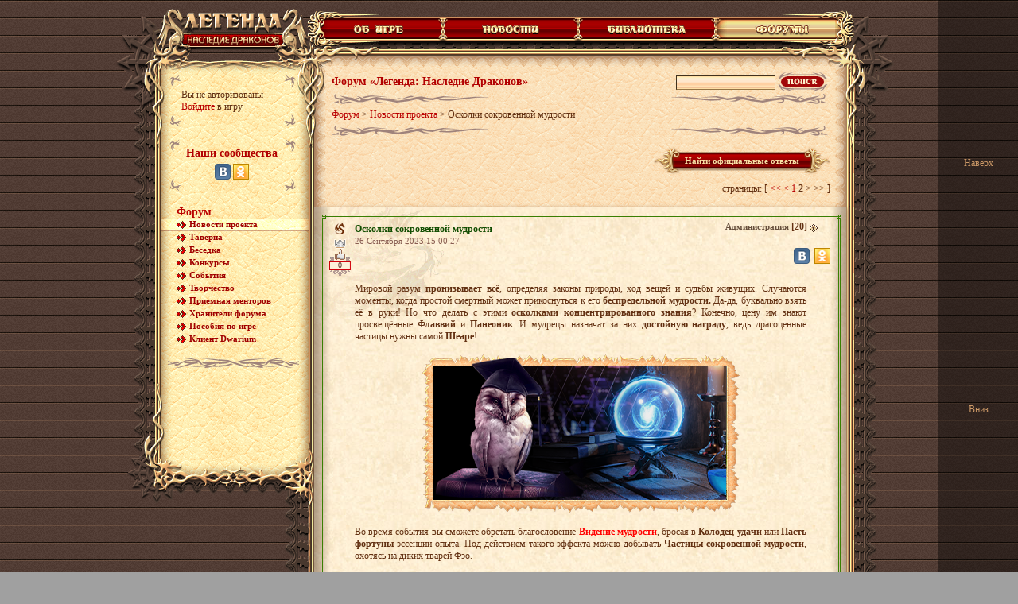

--- FILE ---
content_type: text/html;charset=UTF-8
request_url: https://w1.dwar.ru/info/forum/topic.php?id=730456&page=2
body_size: 20089
content:
<!doctype html public "-//W3C//DTD HTML 4.01 Transitional//EN">
<html>
<head>
	<title>Осколки сокровенной мудрости - Новости проекта - Форум - Легенда: наследие драконов</title>

	<meta http-equiv="Content-Type" content="text/html; charset=UTF-8">
	<meta name="keywords" content="онлайн игры">
	<meta name="descriptions" content="бесплатная онлайн игра">

	<meta property="og:title" content="Осколки сокровенной мудрости - Новости проекта - Форум - Легенда: наследие драконов" />
	<meta property="og:description" content="бесплатная онлайн игра"/>
	<meta property="og:type" content="website" />
	<meta property="og:url" content="https://w1.dwar.ru" />
	<meta property="og:image" content="https://w1.dwar.ru/info/themes/dwar_old/images/locale/ru/images/guest_logo.jpg">

	<link rel="alternate" type="application/rss+xml" title="Новости - Легенда: наследие драконов" href="/info/news/rss.php" />
	<link rel="image_src" href="/info/themes/dwar_old/images/locale/ru/images/soc_logo.jpg">

	<link rel="stylesheet" type="text/css" href="/info/themes/dwar_old/css/main.css?r=1">
	<link rel="stylesheet" type="text/css" href="/info/themes/dwar_old/css/css.css?r=1">
	<link rel="stylesheet" type="text/css" href="/info/themes/dwar_old/css/info.css">

	
	<script src="/info/js/jquery-1.9.1.min.js"></script>
	<script src="/info/js/jquery.scrollto-1.4.3.1-min.js"></script>
	<script src="/info/js/jquery.carouFredSel.min.js"></script>
	<script src="/info/js/swfobject.js"></script>

	<script src="/info/themes/dwar_old/js/commonAlt.js"></script>
	<script src="/info/themes/dwar_old/js/common.js?r=0"></script>
	<script src="/info/themes/dwar_old/js/alt.js"></script>
	
	<script type="text/javascript">var art_alt = {};</script>
	<script type="text/javascript">
		function smile(s) {
			document.editform['comment-form-body'].value  += ' ' + s + ' ';
			document.editform['comment-form-body'].focus();
		}

		function code(s) {
			document.editform.text.value  += s;
			document.editform.text.focus();
		}

		function inserttag(f,tag,closed) {
			f.text.focus();
			s=document.selection.createRange();
			if (closed==1) {
				s.text="["+tag+"]¬¬"+s.text+"[/"+tag+"]";
			} else  s.text="["+tag+"]¬¬"+s.text;
			var t = f.text.createTextRange();
			t.findText("¬¬");
			t.text = "";
			t.select();
			f.text.focus();
		}

		function ShowInterface(link, link_text, link_title) {
			return window.showModalDialog("linkintf.html",[window, link, link_text, link_title],"dialogWidth:230px;dialogHeight:150px;center:1;scroll:0;resizable:0;help:0;status:0");
		}

		function edit_form_submit(_form) {
			var fname = _form.name;
			_form.editor.mainObj.fnEBsetHTMLEdit(false);
		}

		function copyText(text) {
			window.event.returnValue = false;
			window.clipboardData.setData("Text", text);
			return true;
		}

		function On (name,type) {
			document.getElementById(name+"_td").style.background='url(/info/themes/dwar_old/images/verh_item_on.gif)';
			document.getElementById(name+"_pic").src = "/info/themes/dwar_old/images/"+name+"_on.gif";
			if(type==1) { document.getElementById(name+"_left").src = '/info/themes/dwar_old/images/verh_item_left_on.gif'; }
			if(type==2 || type==3) { document.getElementById(name+"_left").src = '/info/themes/dwar_old/images/verh_item_on_left.gif'; }
			if(type==2 || type==1) { document.getElementById(name+"_right").src = '/info/themes/dwar_old/images/verh_item_on_right.gif'; }
			if(type==3) { document.getElementById(name+"_right").src = '/info/themes/dwar_old/images/verh_right_on.gif'; }
		}
		function Off (name,type) {
			document.getElementById(name+"_td").style.background = 'url(/info/themes/dwar_old/images/verh_item_off.gif)';
			document.getElementById(name+"_pic").src = "/info/themes/dwar_old/images/"+name+".gif";
			if(type==1) { document.getElementById(name+"_left").src = '/info/themes/dwar_old/images/verh_item_left_off.gif'; }
			if(type==2 || type==3) { document.getElementById(name+"_left").src = '/info/themes/dwar_old/images/verh_item_off_left.gif'; }
			if(type==2 || type==1) { document.getElementById(name+"_right").src = '/info/themes/dwar_old/images/verh_item_off_right.gif'; }
			if(type==3) { document.getElementById(name+"_right").src = '/info/themes/dwar_old/images/verh_right_off.gif'; }
		}

	</script>
	<script type="text/javascript">
		var TEMPLATE_PATH = '/info/themes/dwar_old';
		var DIR_PUBLIC = '/info';
		var sid = '';
	</script>
		<script>var topic_id = 730456;</script>
</head>
<body style="margin: 10px 0 0; background-image: url('/info/themes/dwar_old/images/bg.gif');">
<center>
	<table width=990 cellpadding=0 cellspacing=0 height="100%">
		<tr>
			<td width=250 valign=top height="100%">
				<table width=250 cellpadding=0 cellspacing=0 height="100%">
					<tr height=1>
						<td width=47>
							<table width=47 cellpadding=0 cellspacing=0 height="100%">
								<tr>
									<td width=43 height=141 valign=bottom><img src="/info/themes/dwar_old/images/1_1.gif" width=47 height=131></td>
								</tr>
								<tr>
									<td width=43 height="100%" background="/info/themes/dwar_old/images/1_2.gif" valign=bottom><img src="/info/themes/dwar_old/images/1_3.gif" width=47 height=58></td>
								</tr>
								<tr>
									<td width=43 height=25 style="padding-bottom:10px"><img src="/info/themes/dwar_old/images/1_4.gif" width=47 height=25></td>
								</tr>
							</table>
						</td>
						<td width=203 valign=top>
							<a href="/" ><img src="/info/themes/dwar_old/images/logo.gif" width=203 height=84 usemap="#logo" border=0 alt="Легенда: Наследие Драконов – бесплатная ролевая онлайн игра"></a><br>
							<table width=203 cellpadding=0 cellspacing=0 background="/info/themes/dwar_old/images/menu_bg.gif">
								<tr>
									<td width=18 height=94 valign=top><img src="/info/themes/dwar_old/images/login_1.gif" width=18 height=94></td>
									<td width=163>
											<center>
		<table width="160" height="66" background="/info/themes/dwar_old/images/login_bg_on1.gif" cellspacing="0" cellpadding="0" border="0">
			<tr>
				<td height="66" valign="middle" style="padding-left: 16px;">
											Вы не авторизованы<br><a href="/register.php" target="_blank" onclick="mycom_login_window(); return false;">Войдите</a> в игру                        <script>
                            var mycom_oauth = {
                                redirect_uri: window.location.protocol + '//' + window.location.host
                                    + '/check_auth.php?soc_system_auth=18&redirect_url='
                                    + encodeURIComponent('/login.php?social_system_id=18&redirect_url='
                                        + encodeURIComponent(window.location.href)
                                    ),
                                client_id: 'w1.dwar.ru',
                                response_type: 'code',
                                gc_id: '0.2',
                                signup_social: 'mailru,vk,ok,twitch,tw',
                                lang: 'ru_RU',
                                show_auth_btn: 'mailru'
                            };
                        </script>
                        <script src="/js/mycom.js"></script>
														</td>
			</tr>
		</table>
		<br>
		<table width="160" height="66" background="/info/themes/dwar_old/images/login_bg_on1.gif" cellspacing="0" cellpadding="0" border="0">
			<tr>
				<td height="66" align="center" valign="top" style="padding-top: 10px;">
					<b class="titlenews" style="display: inline-block; margin: 0 0 5px;">Наши сообщества</b>
					<br>
					<a href="//vk.com/dwar_game" target="_blank" style="display: inline-block;"><img src="/info/themes/dwar_old/images/soc-icon-vkontakte-20.png" alt=""></a>
					<a href="//www.odnoklassniki.ru/dwar.ru" target="_blank" style="display: inline-block;"><img src="/info/themes/dwar_old/images/soc-icon-odkl-20.png" alt=""></a>
				</td>
			</tr>
		</table>
		<br>
	</center>
										</td>
									<td width=22 height=94 valign=top><img src="/info/themes/dwar_old/images/login_2.gif" width=22 height=94></td>
								</tr>
								<tr>
									<td width=203 colspan=3>
													<div style="padding-left: 30px; padding-top: 3px;"><a href="/info/forum/forum.php?id=62" class="titlenews" >Форум</a></div>
								<div class="menuitemsel">
						<img src="/info/themes/dwar_old/images/item_left1.gif"><a href="/info/forum/forum.php?id=83" title="Новости проекта
Топиков: 4560, Ответов: 184290" >Новости проекта</a>
					</div>
									<div class="menuitem">
						<img src="/info/themes/dwar_old/images/item_left1.gif"><a href="/info/forum/forum.php?id=7" title="Таверна
Топиков: 206375, Ответов: 5057393" >Таверна</a>
					</div>
									<div class="menuitem">
						<img src="/info/themes/dwar_old/images/item_left1.gif"><a href="/info/forum/forum.php?id=34" title="Беседка
Топиков: 509, Ответов: 148210" >Беседка</a>
					</div>
									<div class="menuitem">
						<img src="/info/themes/dwar_old/images/item_left1.gif"><a href="/info/forum/forum.php?id=77" title="Конкурсы
Топиков: 1233, Ответов: 109385" >Конкурсы</a>
					</div>
									<div class="menuitem">
						<img src="/info/themes/dwar_old/images/item_left1.gif"><a href="/info/forum/forum.php?id=89" title="События
Топиков: 24, Ответов: 105" >События</a>
					</div>
									<div class="menuitem">
						<img src="/info/themes/dwar_old/images/item_left1.gif"><a href="/info/forum/forum.php?id=13" title="Творчество
Топиков: 2421, Ответов: 38176" >Творчество</a>
					</div>
									<div class="menuitem">
						<img src="/info/themes/dwar_old/images/item_left1.gif"><a href="/info/forum/forum.php?id=36" title="Приемная менторов
Топиков: 8571, Ответов: 38835" >Приемная менторов</a>
					</div>
									<div class="menuitem">
						<img src="/info/themes/dwar_old/images/item_left1.gif"><a href="/info/forum/forum.php?id=94" title="Хранители форума
Топиков: 44, Ответов: 4235" >Хранители форума</a>
					</div>
									<div class="menuitem">
						<img src="/info/themes/dwar_old/images/item_left1.gif"><a href="/info/forum/forum.php?id=76" title="Пособия по игре
Топиков: 81, Ответов: 1903" >Пособия по игре</a>
					</div>
									<div class="menuitem">
						<img src="/info/themes/dwar_old/images/item_left1.gif"><a href="/info/forum/forum.php?id=88" title="Клиент Dwarium
Топиков: 4, Ответов: 644" >Клиент Dwarium</a>
					</div>
							<br>
			<center><img src="/info/themes/dwar_old/images/menu_line_1.gif"></center><br>
																						</td>
								</tr>
								<tr>
									<td width=18 valign=bottom><img src="/info/themes/dwar_old/images/cal_1.gif" width=18 height=120></td>
									<td width=163 valign=top style="padding-bottom:19px; background: url(/info/themes/dwar_old/images/cal_3.gif) bottom no-repeat"></td>
									<td width=22 valign=bottom><img src="/info/themes/dwar_old/images/cal_2.gif" width=22 height=120></td>
								</tr>
							</table>
							<table width=203 cellpadding=0 cellspacing=0 height=41>
								<tr>
									<td><img src="/info/themes/dwar_old/images/menu_bot.gif" width=203 height=41></td>
								</tr>
							</table>
						</td>
					</tr>
					<tr>
						<td colspan=2 width=250 align=right valign=bottom style="background: url(/info/themes/dwar_old/images/line_bg.gif) right repeat-y"><img src="/info/themes/dwar_old/images/kol_1.gif" width=57 height=68></td>
					</tr>
					<tr height=48>
						<td colspan=2 width=250 height=48 align=right valign=top style="padding-bottom:8"><img src="/info/themes/dwar_old/images/kol_2.gif" width=50 height=48></td>
					</tr>
				</table>
			</td>
			<td width=740 valign=top height="100%">
				<table width=740 cellpadding=0 cellspacing=0 height="100%">
					<tr>
						<td width=597 heigth=10 style="padding-top:3; background: url(/info/themes/dwar_old/images/verh_menu_bg.gif) bottom repeat-x"><img src="/info/themes/dwar_old/images/verh_menu_1.gif" width=81 height=10></td>
						<td width=143 height=10 valign=bottom style="padding-top:3;padding-right:12"><img src="/info/themes/dwar_old/images/verh_menu_2.gif" width=112 height=10></td>
					</tr>
					<tr>
						<td width=740 colspan=2>
														<table width=740 cellpadding=0 cellspacing=0>
								<tr>
									<td width=5 height=28>
										<img src="/info/themes/dwar_old/images/verh_menu_3.gif" width=5 height=28>
									</td>
									<td width=157 id="about_td" background="/info/themes/dwar_old/images/verh_item_off.gif" style="white-space: nowrap;">
										<a href="/info/info/" onmouseover="javascript:On('about',1)" onmouseout="javascript:Off('about',1)"><img src="/info/themes/dwar_old/images/verh_item_left_off.gif" id="about_left" border=0 width=15 height=28><img src="/info/themes/dwar_old/images/about.gif" id="about_pic" border=0 width=128 height=28><img src="/info/themes/dwar_old/images/verh_item_off_right.gif" id="about_right" border=0 width=14 height=28></a>
									</td>
									<td width=170 id="news_td" background="/info/themes/dwar_old/images/verh_item_off.gif" style="white-space: nowrap;">
										<a href="/info/news/" onmouseover="javascript:On('news',2)" onmouseout="javascript:Off('news',2)"><img src="/info/themes/dwar_old/images/verh_item_off_left.gif" id="news_left" width=14 height=28 border=0><img src="/info/themes/dwar_old/images/news.gif" id="news_pic" width=142 height=28 border=0><img src="/info/themes/dwar_old/images/verh_item_off_right.gif" id="news_right" width=14 height=28 border=0></a>
									</td>
									<td width=173 id="lib_td" background="/info/themes/dwar_old/images/verh_item_off.gif" style="white-space: nowrap;">
										<a href="/info/library/" onmouseover="javascript:On('lib',2)" onmouseout="javascript:Off('lib',2)"><img src="/info/themes/dwar_old/images/verh_item_off_left.gif" id="lib_left" border=0 width=14 height=28><img src="/info/themes/dwar_old/images/lib.gif" id="lib_pic" border=0 width=145 height=28><img src="/info/themes/dwar_old/images/verh_item_off_right.gif" id="lib_right" border=0 width=14 height=28></a>
									</td>
									<td width=150 id="forums_td" background="/info/themes/dwar_old/images/verh_item_on.gif" style="white-space: nowrap;">
										<a href="/info/forum/" ><img src="/info/themes/dwar_old/images/verh_item_on_left.gif" id="forums_left" border=0 width=14 height=28><img src="/info/themes/dwar_old/images/forums_on.gif" id="forums_pic" border=0 width=136 height=28></a>
									</td>
									<td width=71 style="padding-right:13">
										<img id="forums_right" src="/info/themes/dwar_old/images/verh_right_on.gif" width=68 height=28>
									</td>
								</tr>
							</table>
						</td>
					</tr>
					<tr>
						<td width=740 colspan=2>
							<table width=740 cellpadding=0 cellspacing=0>
								<tr>
									<td width=588 heigth=17 valign=top background="/info/themes/dwar_old/images/verh_menu_bg2.gif"><img src="/info/themes/dwar_old/images/verh_menu_4.gif" width=82 height=17></td>
									<td width=152 height=10 valign=top align=right style="padding-right:18"><img src="/info/themes/dwar_old/images/verh_menu_5.gif" width=152 height=17></td>
								</tr>
							</table>
						</td>
					</tr>
					<tr>
						<td width=740 colspan=2>
							<table width=740 cellpadding=0 cellspacing=0>
								<tr>
									<td width=611 heigth=16 valign=top background="/info/themes/dwar_old/images/news_bg.gif"><img src="/info/themes/dwar_old/images/news_1.gif" width=70 height=16></td>
									<td width=129 height=16 valign=top align=right background="/info/themes/dwar_old/images/news_4_bg.gif" style="background-repeat: no-repeat; padding-right: 11px;"><img src="/info/themes/dwar_old/images/news_4.gif" width=129 height=16></td>
								</tr>
							</table>
						</td>
					</tr>
					<tr>
						<td width="100%" colspan=2 height="100%">
							<table width="100%" cellpadding=0 cellspacing=0 border=0 height="100%">
								<tr>
									<td width=15 valign=top background="/info/themes/dwar_old/images/news_left_bg.gif"><img src="/info/themes/dwar_old/images/news_left_1.gif" width=15 height=88></td>
									<td width="636" valign=top  background="/info/themes/dwar_old/images/news_bg2.gif" id="cell-content">
										<center>
										<table width="100%" height="100%" cellpadding=0 cellspacing=0 border=0>
											<tr height=99%>
												<td valign=top style="padding: 4px;">
													<table cellpadding="0" cellspacing="3" height="34" width="100%"><col width=70%><col>
	<tr>
		<td class="titlenews" nowrap>Форум &laquo;Легенда: Наследие Драконов&raquo;</td>
				<td align=right>
				<form action="/info/forum/forum.php?action=search" method="get" name="searchblock">
		<input type="hidden" name="action" value="search"><input type="hidden" name="search[topic_id]" value="730456">		<input type="text" name="search[query]" value="" class="search"> <span onclick="searchblock.submit();"><img src="/info/themes/dwar_old/images/search.gif" alt="" border="0"></span>
	</form>
			</td>
			</tr>
	<tr>
		<td><img src="/info/themes/dwar_old/images/line2_left.gif"></td><td align=right><img src="/info/themes/dwar_old/images/line2_right.gif"></td>
	</tr>
</table>

	<table width="100%" border="0" cellspacing="3" cellpadding="0">
		<tr>
			<td align="left"><div class="b-breadcrumbs"><a href="/info/forum/forum.php?id=62" class="b-breadcrumbs__link">Форум</a> <span class="b-breadcrumbs__glue">&gt;</span> <a href="/info/forum/forum.php?id=83" class="b-breadcrumbs__link">Новости проекта</a> <span class="b-breadcrumbs__glue">&gt;</span> <span class="b-breadcrumbs__no-link">Осколки сокровенной мудрости</span></div></td>
					</tr>
	</table>

	<table width="100%" border="0" cellspacing="3" cellpadding="0">
		<tr>
			<td><img src="/info/themes/dwar_old/images/line2_left.gif"></td><td align=right><img src="/info/themes/dwar_old/images/line2_right.gif"></td>
		</tr>
	</table>


<style type="text/css">
	.soc-share {list-style-type: none; text-align: left; overflow: hidden; margin: 3px 0 5px 0; padding-left: 0;}
	.soc-share li {display: inline; margin: 0 0 0 3px; vertical-align: top;}
	.soc-share li a,
	.soc-share li a img {vertical-align: middle;}
	.soc-share li a b {display: none;}
</style>
<!--[if IE]>
<style type="text/css">
	.soc-share li {display: inline;}
</style>
<![endif]-->
<a id="top" name="top"></a>


<div style="margin: 10px 0; text-align: right">
<b class="butt1 pointer"><b><input value="Найти официальные ответы" type="button" onclick="if(document._submit)return false;document._submit=true;location.href='/info/forum/topic.php?id=730456&official_posts=1';"></b></b></div>

<div align="right" valign="top" class="forumbodypages">
	<div class="b-common-pager"><span class="b-common-pager__title">страницы:</span> [  <a href="/info/forum/topic.php?id=730456" class="b-common-pager__page page_first">&lt;&lt;</a>  <a href="/info/forum/topic.php?id=730456&page=1" class="b-common-pager__page page_prev">&lt;</a>  <a href="/info/forum/topic.php?id=730456&page=1" class="b-common-pager__page">1</a>  <b class="b-common-pager__page page_active">2</b>  &gt;  &gt;&gt;  ]</div></div>
<br/>
	<a name="post-9832995"></a>
		<div class="post-official">
		<div class="post-official__bg">
			<div class="post-official__decor">
				<div class="post-official__frame-t"></div>
				<div class="post-official__frame-cont">
		<table width="100%" height="1" cellspacing="0" cellpadding="0" border="0" style="padding-bottom: 0; " id="post-9832995">
		<tbody>
		<tr>
			<td align="center" valign="top" style="padding-top: 3px;" width="27">
									<img src="/info/themes/dwar_old/images/tnorm.gif" border="0">
							</td>
			<td align="left" valign="middle" style="padding: 5px 0 0 5px;">
									<h1 href="topic.php?id=730456" style="margin: 0; padding: 0;">
						<a href="/info/forum/topic.php?id=730456" class="titlelink" style="color:#114D01;">Осколки сокровенной мудрости</a>
					</h1>
							</td>
			<td align="right" width="1%" style="padding-right: 10px; font: normal 10px;">
									<nobr style="font: normal 10px;">
													<b onclick="if (Q) paste('[B]Администрация[/B]'); return false;" style="cursor: pointer;" class="nick1">Администрация</b>&nbsp;<b>[20]</b>&nbsp;<a href="/user_info.php?nick=%D0%90%D0%B4%D0%BC%D0%B8%D0%BD%D0%B8%D1%81%D1%82%D1%80%D0%B0%D1%86%D0%B8%D1%8F" target="_blank"><img src="/info/themes/dwar_old/images/player_info.gif" alt="" align="absmiddle" style="margin-bottom: 1px;"></a>																	</nobr>
							</td>
			<td align="right" valign="middle" width="1%" style="padding-top: 2px;">
								<nobr>
									</nobr>
							</td>
		</tr>
		</tbody>
	</table>
	<table width="100%" height="1" cellspacing="0" cellpadding="0" border="0" style="table-layout: fixed; padding-bottom: 0; ">
		<tbody>
					<tr>
				<td align="center" valign="top" style="padding-top: 3px;" width="27">
						<div class="topic-rating  up_rate">
					<img src="/info/themes/dwar_old/images/tcrown0.png" alt=""/>
				<div class="topic-rating__cont">
							<a class="topic-rating__up topic-rating__disabled"></a>
														<span class="topic-rating__value">0</span>
					</div>
	</div>
					</td>
				<td valign="top" align="left" width="200" style="padding-left: 5px;">
					<span class="topicdate">26 Сентября 2023 15:00:27</span><br>
									</td>
				<td id="community">
						<script src="https://stg.odnoklassniki.ru/share/odkl_share.js" type="text/javascript"></script>
	<script type="text/javascript">window.onload = function(){ODKL.init();}</script>
	<script type="text/javascript">
		function windowopen(link,add){
			add = add || false;
			if (add) window.open(link,'new1','menubar=no,location=yes,status=yes,width=800, height=600,scrollbars=1');
			else window.open(link,'new','menubar=no,location=yes,status=yes,width=800, height=600');
			return false;
		}
	</script>
	<ul class="soc-share">
		<li><a href="#" onclick="windowopen('https://vkontakte.ru/share.php?url=%2Finfo%2Fforum%2Ftopic.php%3Fid%3D730456');return false;"><img src="/info/themes/dwar_old/images/soc-icon-vkontakte-20.png" alt="" border="0" title="Поделиться ссылкой с друзьями в ВКонтакте"></a></li>
		<li><a href="/info/forum/topic.php?id=730456" onclick="ODKL.Share(this);return false;"><img src="/info/themes/dwar_old/images/soc-icon-odkl-20.png" alt="" border="0" title="Поделиться ссылкой с друзьями в Одноклассниках"></a></li>
	</ul>
					</td>
			</tr>
				<tr>
			<td align="center" valign="top" style="padding-top: 3px;" width="27">
				<img src="/info/themes/dwar_old/images/d.gif" border="0" width="27" height="1">
			</td>
			<td valign="top" align="left" colspan="2" style="padding: 0 0 0 5px;">
				<table width="100%" cellspacing="0" cellpadding="0" border="0">
					<tbody>
					<tr>
						<td valign="top">
							<div class="topictext">
																<div style="text-align: justify;">Мировой разум <strong>пронизывает всё</strong>, определяя законы природы, ход вещей и судьбы живущих. Случаются моменты, когда простой смертный может прикоснуться к его<strong> беспредельной мудрости.</strong> Да-да, буквально взять её в руки! Но что делать с этими <strong>осколками концентрированного знания</strong>? Конечно, цену им знают просвещённые <strong>Флаввий </strong>и <strong>Панеоник</strong>. И мудрецы назначат за них <strong>достойную награду</strong>, ведь драгоценные частицы нужны самой <strong>Шеаре</strong>!</div>

<div style="text-align: justify;">&nbsp;</div>

<div style="text-align: center;"><img alt="" src="/info/pictures/image/oskolri_md.png" style="width: 400px; height: 200px;" /></div>
&nbsp;

<div style="text-align: justify;">Во время события вы сможете обретать благословение <a href="/artifact_info.php?artikul_id=38743" class="b-macro-art js-macro js-alt-source" data-count="0" data-key="ARTIFACT_ARTIKUL_38743" data-template="renderArtifactAlt" target="_blank" style="color: #ff0000">Видение мудрости</a>, бросая в<strong> Колодец удачи</strong> или<strong> Пасть фортуны</strong> эссенции опыта. Под действием такого эффекта можно добывать <strong>Частицы сокровенной мудрости</strong>, охотясь на диких тварей Фэо.<br />
&nbsp;</div>

<div style="text-align: center;"><a href="/artifact_info.php?artikul_id=38743" class="b-macro-art b-common-slot js-macro js-alt-source" data-count="0" data-key="ARTIFACT_ARTIKUL_38743" data-template="renderArtifactAlt" target="_blank">Видение мудрости</a><a href="/artifact_info.php?artikul_id=38744" class="b-macro-art b-common-slot js-macro js-alt-source" data-count="0" data-key="ARTIFACT_ARTIKUL_38744" data-template="renderArtifactAlt" target="_blank">Частица сокровенной мудрости</a></div>

<div style="text-align: justify;"><br />
За <strong><span style="color:#FF0000;">50</span> принесённых частиц</strong> премудрые старцы наградят вас <strong>Сундуком мудреца</strong>. Ценность его содержимого будет зависеть от того, сколько опыта вам пришлось потратить, чтобы добыть частицы. Если же вы израсходовали<strong> шесть миллионов единиц опыта или больше</strong>, то наградой вам станет несказанно щедрый дар &mdash;<strong> </strong><span style="text-align: center;"><a href="/artifact_info.php?artikul_id=38746" class="b-macro-art js-macro js-alt-source" data-count="0" data-key="ARTIFACT_ARTIKUL_38746" data-template="renderArtifactAlt" target="_blank" style="color: #016e71">Ларец «Благодарность Шеары»</a></span>!

<div style="text-align: center;">&nbsp;</div>

<table align="center" border="1" cellpadding="1" cellspacing="1">
	<tbody>
		<tr>
			<td style="text-align: center;"><strong>Сдано до 1 млн опыта</strong></td>
			<td style="text-align: center;"><strong><span style="text-align: center;"><a href="/artifact_info.php?artikul_id=38804" class="b-macro-art b-common-slot js-macro js-alt-source" data-count="0" data-key="ARTIFACT_ARTIKUL_38804" data-template="renderArtifactAlt" target="_blank">Сундук мудреца </a></span></strong></td>
		</tr>
		<tr>
			<td style="text-align: center;"><strong>От 1 до 2 млн опыта</strong></td>
			<td style="text-align: center;"><strong><span style="text-align: center;"><a href="/artifact_info.php?artikul_id=38805" class="b-macro-art b-common-slot js-macro js-alt-source" data-count="0" data-key="ARTIFACT_ARTIKUL_38805" data-template="renderArtifactAlt" target="_blank">Сундук мудреца</a></span></strong></td>
		</tr>
		<tr>
			<td style="text-align: center;"><strong>От 2 до 3 млн опыта</strong></td>
			<td style="text-align: center;"><strong><span style="text-align: center;"><a href="/artifact_info.php?artikul_id=38745" class="b-macro-art b-common-slot js-macro js-alt-source" data-count="0" data-key="ARTIFACT_ARTIKUL_38745" data-template="renderArtifactAlt" target="_blank">Сундук мудреца</a></span></strong></td>
		</tr>
		<tr>
			<td style="text-align: center;"><strong>От 3 до 4 млн опыта</strong></td>
			<td style="text-align: center;"><strong><span style="text-align: center;"><a href="/artifact_info.php?artikul_id=38806" class="b-macro-art b-common-slot js-macro js-alt-source" data-count="0" data-key="ARTIFACT_ARTIKUL_38806" data-template="renderArtifactAlt" target="_blank">Сундук мудреца </a></span></strong></td>
		</tr>
		<tr>
			<td style="text-align: center;"><strong>От 4 до 5 млн опыта</strong></td>
			<td style="text-align: center;"><strong><span style="text-align: center;"><a href="/artifact_info.php?artikul_id=38807" class="b-macro-art b-common-slot js-macro js-alt-source" data-count="0" data-key="ARTIFACT_ARTIKUL_38807" data-template="renderArtifactAlt" target="_blank">Сундук мудреца</a></span></strong></td>
		</tr>
		<tr>
			<td style="text-align: center;"><strong>От 5 до 6 млн опыта</strong></td>
			<td style="text-align: center;"><strong><span style="text-align: center;"><a href="/artifact_info.php?artikul_id=38808" class="b-macro-art b-common-slot js-macro js-alt-source" data-count="0" data-key="ARTIFACT_ARTIKUL_38808" data-template="renderArtifactAlt" target="_blank">Сундук мудреца</a></span></strong></td>
		</tr>
		<tr>
			<td style="text-align: center;"><strong>От 6 млн опыта</strong></td>
			<td style="text-align: center;"><strong><span style="text-align: center;"><a href="/artifact_info.php?artikul_id=38746" class="b-macro-art b-common-slot js-macro js-alt-source" data-count="0" data-key="ARTIFACT_ARTIKUL_38746" data-template="renderArtifactAlt" target="_blank">Ларец «Благодарность Шеары»</a></span></strong></td>
		</tr>
	</tbody>
</table>

<div style="text-align: center;"><br />
Кроме того, участвуя в событии, вы сможете получить <strong>достижения:</strong><br />
<br />
<a href="/achievement_info.php?id=6402" class="b-macro-achieve b-common-slot js-macro js-alt-source" data-key="ACHIEVEMENT_6402" data-template="renderAchievementAlt" target="_blank">Я прозрел! </a><a href="/achievement_info.php?id=6403" class="b-macro-achieve b-common-slot js-macro js-alt-source" data-key="ACHIEVEMENT_6403" data-template="renderAchievementAlt" target="_blank">И в нём не книги!</a><a href="/achievement_info.php?id=6404" class="b-macro-achieve b-common-slot js-macro js-alt-source" data-key="ACHIEVEMENT_6404" data-template="renderAchievementAlt" target="_blank">Благодарность Богини</a><br />
<br />
<span style="color:#FF0000;"><strong>Обратите внимание:</strong></span><span style="color:#800080;"><strong> во время события можно получить только один&nbsp;сундук. После завершения события прогресс накопления опыта будет сброшен.</strong></span><br />
&nbsp;</div>
</div>

<div style="text-align: justify;"><span style="color:#A52A2A;"><strong>Событие &laquo;Осколки сокровенной мудрости&raquo; доступно воителям с 3-го по 20-й уровень. Вводное задание можно получить у мудреца Флаввия в селении Файтир или мудреца Панеоника на Опушке Света.</strong></span><br />
&nbsp;</div>

<div style="text-align: center;"><strong><span style="color:#008000;"><span style="text-align: justify;">Поспешите узнать все подробности у Флаввия и Панеоника! Ведь сокровенная мудрость так необходима для процветания всего Фэо!</span></span></strong></div><script type="text/javascript">COMMON_DATA["ARTIFACT_ARTIKUL_38743"] = {"id":"38743","title":"\u0412\u0438\u0434\u0435\u043d\u0438\u0435 \u043c\u0443\u0434\u0440\u043e\u0441\u0442\u0438","kind_id":"65","profession":"0","color":"#ff0000","quality":"4","time_expire":null,"image":"\/images\/data\/artifacts\/sparks_sphere_05.gif","picture":"\/images\/data\/artifacts\/sparks_sphere_05.gif","kind":"\u042d\u0444\u0444\u0435\u043a\u0442\u044b","type_id":"7","lev":{"title":" \u0423\u0440\u043e\u0432\u0435\u043d\u044c ","value":"1"},"trend":"\u0423\u043d\u0438\u0432\u0435\u0440\u0441\u0430\u043b","skills_e":[],"exp":{"title":"\u0412\u0440\u0435\u043c\u044f \u0436\u0438\u0437\u043d\u0438","value":"2\u0447"},"desc":"\u041e\u0441\u043e\u0431\u043e\u0435 \u0437\u0440\u0435\u043d\u0438\u0435, \u043a\u043e\u0442\u043e\u0440\u043e\u0435 \u043f\u043e\u0437\u0432\u043e\u043b\u044f\u0435\u0442 \u0443\u0432\u0438\u0434\u0435\u0442\u044c \u043e\u0442\u0431\u043b\u0435\u0441\u043a\u0438 \u041c\u0438\u0440\u043e\u0432\u043e\u0433\u043e \u0440\u0430\u0437\u0443\u043c\u0430 \u0434\u0430\u0436\u0435 \u0432 \u0441\u0430\u043c\u044b\u0445 \u0433\u0440\u0443\u0431\u044b\u0445 \u0438 \u043e\u0442\u0442\u0430\u043b\u043a\u0438\u0432\u0430\u044e\u0449\u0438\u0445 \u0441\u043e\u0437\u0434\u0430\u043d\u0438\u044f\u0445 \u0424\u044d\u043e. \u0421 \u043d\u0438\u043c \u0432\u044b \u0441\u043c\u043e\u0436\u0435\u0442\u0435 \u0434\u043e\u0431\u044b\u0432\u0430\u0442\u044c \u0427\u0430\u0441\u0442\u0438\u0446\u044b \u0441\u043e\u043a\u0440\u043e\u0432\u0435\u043d\u043d\u043e\u0439 \u043c\u0443\u0434\u0440\u043e\u0441\u0442\u0438, \u043e\u0445\u043e\u0442\u044f\u0441\u044c \u043d\u0430 \u043c\u043e\u043d\u0441\u0442\u0440\u043e\u0432.\r\n<br \/>\r\n<br \/>\r\n\u0412\u0440\u0435\u043c\u044f \u0434\u0435\u0439\u0441\u0442\u0432\u0438\u044f <STRONG>2 \u0447\u0430\u0441\u0430<\/STRONG>.\r\n<br \/><br \/>\r\n","sell":true,"drop":true,"add_attrs":" artikul_id=\"38743\" price_type=\"1\" sell_price=\"0\"","icon_list":["info"],"action":"info","_act1":2,"_act2":3,"_act3":0,"_act4":0,"artifact_alt_id":"AA_38743","_template":"templateArt"};COMMON_DATA["ARTIFACT_ARTIKUL_38743"] = {"id":"38743","title":"\u0412\u0438\u0434\u0435\u043d\u0438\u0435 \u043c\u0443\u0434\u0440\u043e\u0441\u0442\u0438","kind_id":"65","profession":"0","color":"#ff0000","quality":"4","time_expire":null,"image":"\/images\/data\/artifacts\/sparks_sphere_05.gif","picture":"\/images\/data\/artifacts\/sparks_sphere_05.gif","kind":"\u042d\u0444\u0444\u0435\u043a\u0442\u044b","type_id":"7","lev":{"title":" \u0423\u0440\u043e\u0432\u0435\u043d\u044c ","value":"1"},"trend":"\u0423\u043d\u0438\u0432\u0435\u0440\u0441\u0430\u043b","skills_e":[],"exp":{"title":"\u0412\u0440\u0435\u043c\u044f \u0436\u0438\u0437\u043d\u0438","value":"2\u0447"},"desc":"\u041e\u0441\u043e\u0431\u043e\u0435 \u0437\u0440\u0435\u043d\u0438\u0435, \u043a\u043e\u0442\u043e\u0440\u043e\u0435 \u043f\u043e\u0437\u0432\u043e\u043b\u044f\u0435\u0442 \u0443\u0432\u0438\u0434\u0435\u0442\u044c \u043e\u0442\u0431\u043b\u0435\u0441\u043a\u0438 \u041c\u0438\u0440\u043e\u0432\u043e\u0433\u043e \u0440\u0430\u0437\u0443\u043c\u0430 \u0434\u0430\u0436\u0435 \u0432 \u0441\u0430\u043c\u044b\u0445 \u0433\u0440\u0443\u0431\u044b\u0445 \u0438 \u043e\u0442\u0442\u0430\u043b\u043a\u0438\u0432\u0430\u044e\u0449\u0438\u0445 \u0441\u043e\u0437\u0434\u0430\u043d\u0438\u044f\u0445 \u0424\u044d\u043e. \u0421 \u043d\u0438\u043c \u0432\u044b \u0441\u043c\u043e\u0436\u0435\u0442\u0435 \u0434\u043e\u0431\u044b\u0432\u0430\u0442\u044c \u0427\u0430\u0441\u0442\u0438\u0446\u044b \u0441\u043e\u043a\u0440\u043e\u0432\u0435\u043d\u043d\u043e\u0439 \u043c\u0443\u0434\u0440\u043e\u0441\u0442\u0438, \u043e\u0445\u043e\u0442\u044f\u0441\u044c \u043d\u0430 \u043c\u043e\u043d\u0441\u0442\u0440\u043e\u0432.\r\n<br \/>\r\n<br \/>\r\n\u0412\u0440\u0435\u043c\u044f \u0434\u0435\u0439\u0441\u0442\u0432\u0438\u044f <STRONG>2 \u0447\u0430\u0441\u0430<\/STRONG>.\r\n<br \/><br \/>\r\n","sell":true,"drop":true,"add_attrs":" artikul_id=\"38743\" price_type=\"1\" sell_price=\"0\"","icon_list":["info"],"action":"info","_act1":2,"_act2":3,"_act3":0,"_act4":0,"artifact_alt_id":"AA_38743","_template":"templateArt"};COMMON_DATA["ARTIFACT_ARTIKUL_38744"] = {"id":"38744","title":"\u0427\u0430\u0441\u0442\u0438\u0446\u0430 \u0441\u043e\u043a\u0440\u043e\u0432\u0435\u043d\u043d\u043e\u0439 \u043c\u0443\u0434\u0440\u043e\u0441\u0442\u0438","kind_id":"66","profession":"0","color":"#990099","quality":"3","time_expire":null,"image":"\/images\/data\/artifacts\/crystal_04.gif","picture":"\/images\/data\/artifacts\/crystal_04.gif","kind":"\u041a\u0432\u0435\u0441\u0442\u043e\u0432\u044b\u0435 \u0440\u0435\u0441\u0443\u0440\u0441\u044b","type_id":"20","price":"<span title=\"\u041c\u0435\u0434\u043d\u044b\u0439\"><img src=\"\/images\/m_game1.gif\" border=0 width=11 height=11 align=absmiddle><\/span>&nbsp;1","skills_e":[],"exp":{"title":"\u0412\u0440\u0435\u043c\u044f \u0436\u0438\u0437\u043d\u0438","value":"30\u0434"},"nogive":"\u041f\u0440\u0435\u0434\u043c\u0435\u0442 \u043d\u0435\u043b\u044c\u0437\u044f \u043f\u0435\u0440\u0435\u0434\u0430\u0442\u044c","noweight":"\u041f\u0440\u0435\u0434\u043c\u0435\u0442 \u043d\u0435 \u0437\u0430\u043d\u0438\u043c\u0430\u0435\u0442 \u043c\u0435\u0441\u0442\u0430 \u0432 \u0440\u044e\u043a\u0437\u0430\u043a\u0435","flags2":{"cant_put_in_storage":"\u041f\u0440\u0435\u0434\u043c\u0435\u0442 \u043d\u0435\u043b\u044c\u0437\u044f &laquo;\u0437\u0430\u043c\u043e\u0440\u043e\u0437\u0438\u0442\u044c&raquo;"},"desc":"\u041a\u0440\u043e\u0448\u0435\u0447\u043d\u044b\u0439 \u043e\u0441\u043a\u043e\u043b\u043e\u043a \u043d\u0435\u0438\u0441\u0447\u0435\u0440\u043f\u0430\u0435\u043c\u043e\u0439 \u043c\u0443\u0434\u0440\u043e\u0441\u0442\u0438 \u041c\u0438\u0440\u043e\u0432\u043e\u0433\u043e \u0440\u0430\u0437\u0443\u043c\u0430. \u0414\u043b\u044f \u043f\u043e\u043d\u0438\u043c\u0430\u044e\u0449\u0435\u0433\u043e \u044d\u0442\u043e\u0442 \u0442\u0440\u043e\u0444\u0435\u0439 \u0434\u043e\u0440\u043e\u0436\u0435 \u043b\u044e\u0431\u043e\u0433\u043e \u0434\u0440\u0430\u0433\u043e\u0446\u0435\u043d\u043d\u043e\u0433\u043e \u043a\u0430\u043c\u043d\u044f, \u0432\u0435\u0434\u044c \u0437\u0434\u0435\u0441\u044c \u0441\u043a\u043e\u043d\u0446\u0435\u043d\u0442\u0440\u0438\u0440\u043e\u0432\u0430\u043d\u044b \u043f\u043e\u0438\u0441\u0442\u0438\u043d\u0435 \u0432\u0435\u043b\u0438\u043a\u0438\u0435 \u0437\u043d\u0430\u043d\u0438\u044f.\r\n<br>\r\n<br><SPAN style=\"color:darkred\">\u0421\u043e\u0431\u044b\u0442\u0438\u0435 - \u00ab\u041e\u0441\u043a\u043e\u043b\u043a\u0438 \u0441\u043e\u043a\u0440\u043e\u0432\u0435\u043d\u043d\u043e\u0439 \u043c\u0443\u0434\u0440\u043e\u0441\u0442\u0438\u00bb.<\/SPAN>","nosell":"\u041f\u0440\u0435\u0434\u043c\u0435\u0442 \u043d\u0435\u043b\u044c\u0437\u044f \u0441\u0434\u0430\u0442\u044c \u0432 \u0441\u043a\u0443\u043f\u043a\u0443","add_attrs":" artikul_id=\"38744\"","icon_list":["info"],"action":"info","_act1":0,"_act2":0,"_act3":0,"_act4":0,"artifact_alt_id":"AA_38744","_template":"templateArt"};COMMON_DATA["ARTIFACT_ARTIKUL_38746"] = {"id":"38746","title":"\u041b\u0430\u0440\u0435\u0446 \u00ab\u0411\u043b\u0430\u0433\u043e\u0434\u0430\u0440\u043d\u043e\u0441\u0442\u044c \u0428\u0435\u0430\u0440\u044b\u00bb","kind_id":"75","profession":"0","color":"#016e71","quality":"5","time_expire":null,"image":"\/images\/data\/artifacts\/sunduk_drakon_06.gif","picture":"\/images\/data\/artifacts\/sunduk_drakon_06.gif","kind":"\u041b\u0430\u0440\u0446\u044b, \u0441\u0443\u043d\u0434\u0443\u043a\u0438","type_id":"175","price":"<span title=\"\u0417\u043e\u043b\u043e\u0442\u043e\u0439\"><img src=\"\/images\/m_game3.gif\" border=0 width=11 height=11 align=absmiddle><\/span>&nbsp;300","skills_e":[],"exp":{"title":"\u0412\u0440\u0435\u043c\u044f \u0436\u0438\u0437\u043d\u0438","value":"30\u0434"},"nogive":"\u041f\u0440\u0435\u0434\u043c\u0435\u0442 \u043d\u0435\u043b\u044c\u0437\u044f \u043f\u0435\u0440\u0435\u0434\u0430\u0442\u044c","noweight":"\u041f\u0440\u0435\u0434\u043c\u0435\u0442 \u043d\u0435 \u0437\u0430\u043d\u0438\u043c\u0430\u0435\u0442 \u043c\u0435\u0441\u0442\u0430 \u0432 \u0440\u044e\u043a\u0437\u0430\u043a\u0435","flags2":{"cant_put_in_storage":"\u041f\u0440\u0435\u0434\u043c\u0435\u0442 \u043d\u0435\u043b\u044c\u0437\u044f &laquo;\u0437\u0430\u043c\u043e\u0440\u043e\u0437\u0438\u0442\u044c&raquo;"},"desc":"\u0412 \u044d\u0442\u043e\u043c \u043b\u0430\u0440\u0446\u0435 \u0445\u0440\u0430\u043d\u0438\u0442\u0441\u044f \u043d\u0430\u0433\u0440\u0430\u0434\u0430 \u0442\u043e\u043c\u0443, \u0447\u044c\u0438\u043c\u0438 \u0442\u0440\u0443\u0434\u0430\u043c\u0438 \u0421\u0444\u0435\u0440\u0430 \u043c\u0443\u0434\u0440\u043e\u0441\u0442\u0438 \u0428\u0435\u0430\u0440\u044b \u0432\u043d\u043e\u0432\u044c \u0437\u0430\u0441\u0438\u044f\u043b\u0430 \u0432 \u043f\u043e\u043b\u043d\u0443\u044e \u0441\u0438\u043b\u0443. \u0425\u043e\u0437\u044f\u0439\u043a\u0430 \u0412\u0435\u043b\u0438\u043a\u0438\u0445 \u0434\u0440\u0430\u043a\u043e\u043d\u043e\u0432 \u043d\u0435 \u0437\u0430\u0431\u044b\u0432\u0430\u0435\u0442 \u0442\u0430\u043a\u043e\u0439 \u043f\u0440\u0435\u0434\u0430\u043d\u043d\u043e\u0441\u0442\u0438 \u0438 \u0440\u0432\u0435\u043d\u0438\u044f!\r\n<br><br>\r\n\u0421\u043e\u0434\u0435\u0440\u0436\u0438\u0442:\r\n<li> <a class=\"artifact_info b macros_artifact_quality2\" href=\"\/artifact_info.php?artikul_id=26010\"  onClick=\"showArtifactInfo(false,26010);return false;\">\u041a\u0440\u0438\u0441\u0442\u0430\u043b\u043b\u044b \u0438\u0441\u0442\u0438\u043d\u044b<\/a> <b>250 \u0448\u0442<\/b> <\/li>\r\n<li> <a class=\"artifact_info b macros_artifact_quality2\" href=\"\/artifact_info.php?artikul_id=2201\"  onClick=\"showArtifactInfo(false,2201);return false;\">\u041a\u043e\u043b\u043e\u0434\u0430 \u043a\u0430\u0440\u0442<\/a> <b>3 \u0448\u0442<\/b> <\/li>\r\n<li> <a class=\"artifact_info b macros_artifact_quality3\" href=\"\/artifact_info.php?artikul_id=21174\"  onClick=\"showArtifactInfo(false,21174);return false;\">\u041c\u0438\u0444\u0440\u0438\u043b\u043e\u0432\u044b\u0439 \u043a\u043b\u044e\u0447<\/a> <b>3 \u0448\u0442<\/b> <\/li>\r\n<li> <a class=\"artifact_info b macros_artifact_quality2\" href=\"\/artifact_info.php?artikul_id=29170\"  onClick=\"showArtifactInfo(false,29170);return false;\">\u0422\u0430\u043b\u0438\u0441\u043c\u0430\u043d \u00ab\u0420\u0430\u0441\u0441\u0432\u0435\u0442 \u0443\u0434\u0430\u0447\u0438\u00bb<\/a> <b>3 \u0448\u0442<\/b>  \u0438\u043b\u0438  <a class=\"artifact_info b macros_artifact_quality2\" href=\"\/artifact_info.php?artikul_id=17259\"  onClick=\"showArtifactInfo(false,17259);return false;\">\u0422\u0430\u043b\u0438\u0441\u043c\u0430\u043d \u00ab\u0417\u0430\u043a\u0430\u0442 \u0443\u0434\u0430\u0447\u0438\u00bb<\/a> <b>3 \u0448\u0442<\/b> <\/li>\r\n<li> <a class=\"artifact_info b macros_artifact_quality3\" href=\"\/artifact_info.php?artikul_id=17112\"  onClick=\"showArtifactInfo(false,17112);return false;\">\u0421\u0435\u0440\u0442\u0438\u0444\u0438\u043a\u0430\u0442 \u00ab\u0421\u043c\u0430\u0439\u043b\u00bb<\/a> <b>1 \u0448\u0442<\/b> <\/li>\r\n<li> <a class=\"artifact_info b macros_artifact_quality3\" href=\"\/artifact_info.php?artikul_id=25590\"  onClick=\"showArtifactInfo(false,25590);return false;\">\u0421\u0435\u0440\u0442\u0438\u0444\u0438\u043a\u0430\u0442 \u00ab\u0424\u043e\u043d\u00bb<\/a> <b>1 \u0448\u0442<\/b> <\/li>\r\n<li> <a class=\"artifact_info b macros_artifact_quality4\" href=\"\/artifact_info.php?artikul_id=21440\"  onClick=\"showArtifactInfo(false,21440);return false;\">\u042d\u043b\u0438\u043a\u0441\u0438\u0440 \u0431\u043e\u0435\u0432\u043e\u0433\u043e \u043c\u0430\u0441\u0442\u0435\u0440\u0441\u0442\u0432\u0430<\/a> <b>3 \u0448\u0442<\/b> <\/li> \r\n<li> <a class=\"artifact_info b macros_artifact_quality4\" href=\"\/artifact_info.php?artikul_id=17329\"  onClick=\"showArtifactInfo(false,17329);return false;\">\u0410\u043c\u0443\u043b\u0435\u0442 \u0434\u0430\u0440\u0430 \u0434\u0440\u0430\u043a\u043e\u043d\u0430<\/a> <b>3 \u0448\u0442<\/b> <\/li> \r\n<li> <a class=\"artifact_info b macros_artifact_quality0\" href=\"\/artifact_info.php?artikul_id=36280\"  onClick=\"showArtifactInfo(false,36280);return false;\">\u0424\u0443\u0442\u043b\u044f\u0440 \u0441 \u044d\u0444\u0435\u043c\u0435\u0440\u043d\u043e\u0439 \u043a\u043e\u043b\u043e\u0434\u043e\u0439<\/a> <b>3 \u0448\u0442<\/b> <\/li> \r\n<li> <STRONG><SPAN style=\"color:red\">\u0412\u0435\u0447\u043d\u044b\u0439 \u043f\u043e\u0434\u0430\u0440\u043e\u043a <\/SPAN>3 \u0448\u0442<\/STRONG> <\/li> \r\n<li> <a class=\"artifact_info b macros_artifact_quality4\" href=\"\/artifact_info.php?artikul_id=37694\"  onClick=\"showArtifactInfo(false,37694);return false;\">\u0421\u043b\u0443\u0447\u0430\u0439\u043d\u043e\u0435 \u0437\u0435\u043b\u044c\u0435 \u0432\u043e\u043f\u043b\u043e\u0449\u0435\u043d\u0438\u044f<\/a> <b>1 \u0448\u0442<\/b> <\/li>  \r\n<li> <a class=\"artifact_info b macros_artifact_quality4\" href=\"\/artifact_info.php?artikul_id=17191\"  onClick=\"showArtifactInfo(false,17191);return false;\">\u0422\u0430\u043b\u0438\u0441\u043c\u0430\u043d \u041c\u043e\u0433\u0443\u0449\u0435\u0441\u0442\u0432\u0430<\/a> <b>1 \u0448\u0442<\/b> <\/li> \r\n<br>\r\n<I>\u0412\u0441\u0435 \u043f\u0440\u0435\u0434\u043c\u0435\u0442\u044b \u0438\u0437 \u0434\u0430\u043d\u043d\u043e\u0433\u043e \u0441\u0443\u043d\u0434\u0443\u043a\u0430 \u044f\u0432\u043b\u044f\u044e\u0442\u0441\u044f \u043d\u0435\u043f\u0435\u0440\u0435\u0434\u0430\u0432\u0430\u0435\u043c\u044b\u043c\u0438.<\/I>\r\n<br>\r\n<br><SPAN style=\"color:darkred\">\u0421\u043e\u0431\u044b\u0442\u0438\u0435 - \u00ab\u041e\u0441\u043a\u043e\u043b\u043a\u0438 \u0441\u043e\u043a\u0440\u043e\u0432\u0435\u043d\u043d\u043e\u0439 \u043c\u0443\u0434\u0440\u043e\u0441\u0442\u0438\u00bb.<\/SPAN>","nosell":"\u041f\u0440\u0435\u0434\u043c\u0435\u0442 \u043d\u0435\u043b\u044c\u0437\u044f \u0441\u0434\u0430\u0442\u044c \u0432 \u0441\u043a\u0443\u043f\u043a\u0443","use":true,"add_attrs":" artikul_id=\"38746\"","icon_list":{"1":"info"},"action":"use","_act1":1,"_act2":0,"_act3":0,"_act4":0,"artifact_alt_id":"AA_38746","_template":"templateArt"};COMMON_DATA["ARTIFACT_ARTIKUL_38804"] = {"id":"38804","title":"\u0421\u0443\u043d\u0434\u0443\u043a \u043c\u0443\u0434\u0440\u0435\u0446\u0430 ","kind_id":"75","profession":"0","color":"#666666","quality":"0","time_expire":null,"image":"\/images\/data\/artifacts\/sunduk_crystal_01.gif","picture":"\/images\/data\/artifacts\/sunduk_crystal_01.gif","kind":"\u041b\u0430\u0440\u0446\u044b, \u0441\u0443\u043d\u0434\u0443\u043a\u0438","type_id":"175","price":"<span title=\"\u0417\u043e\u043b\u043e\u0442\u043e\u0439\"><img src=\"\/images\/m_game3.gif\" border=0 width=11 height=11 align=absmiddle><\/span>&nbsp;20","skills_e":[],"exp":{"title":"\u0412\u0440\u0435\u043c\u044f \u0436\u0438\u0437\u043d\u0438","value":"30\u0434"},"nogive":"\u041f\u0440\u0435\u0434\u043c\u0435\u0442 \u043d\u0435\u043b\u044c\u0437\u044f \u043f\u0435\u0440\u0435\u0434\u0430\u0442\u044c","noweight":"\u041f\u0440\u0435\u0434\u043c\u0435\u0442 \u043d\u0435 \u0437\u0430\u043d\u0438\u043c\u0430\u0435\u0442 \u043c\u0435\u0441\u0442\u0430 \u0432 \u0440\u044e\u043a\u0437\u0430\u043a\u0435","flags2":{"cant_put_in_storage":"\u041f\u0440\u0435\u0434\u043c\u0435\u0442 \u043d\u0435\u043b\u044c\u0437\u044f &laquo;\u0437\u0430\u043c\u043e\u0440\u043e\u0437\u0438\u0442\u044c&raquo;"},"desc":"\u0427\u0442\u043e \u043c\u0438\u0440\u0441\u043a\u0438\u0435 \u0441\u043e\u043a\u0440\u043e\u0432\u0438\u0449\u0430 \u0442\u043e\u043c\u0443, \u043a\u0442\u043e \u043f\u043e\u0441\u0432\u044f\u0442\u0438\u043b \u0441\u0435\u0431\u044f \u043d\u0430\u043a\u043e\u043f\u043b\u0435\u043d\u0438\u044e \u0437\u043d\u0430\u043d\u0438\u0439? \u041e\u0434\u043d\u0430\u043a\u043e \u043c\u0443\u0434\u0440\u0435\u0446 \u0434\u0435\u0440\u0436\u0438\u0442 \u043f\u0440\u043e \u0437\u0430\u043f\u0430\u0441 \u043d\u0435\u043c\u0430\u043b\u043e \u0446\u0435\u043d\u043d\u043e\u0433\u043e, \u0447\u0442\u043e\u0431\u044b \u0449\u0435\u0434\u0440\u043e \u043e\u0434\u0430\u0440\u0438\u0432\u0430\u0442\u044c \u0441\u0432\u043e\u0438\u0445 \u0432\u0435\u0440\u043d\u044b\u0445 \u043f\u043e\u043c\u043e\u0449\u043d\u0438\u043a\u043e\u0432 \u0442\u0430\u043a\u0438\u043c\u0438 \u0441\u0443\u043d\u0434\u0443\u043a\u0430\u043c\u0438.<br>\r\n<br>\r\n\u0421\u043e\u0434\u0435\u0440\u0436\u0438\u0442:\r\n<li> <a class=\"artifact_info b macros_artifact_quality2\" href=\"\/artifact_info.php?artikul_id=26010\"  onClick=\"showArtifactInfo(false,26010);return false;\">\u041a\u0440\u0438\u0441\u0442\u0430\u043b\u043b\u044b \u0438\u0441\u0442\u0438\u043d\u044b<\/a> <b>150 \u0448\u0442<\/b> <\/li>\r\n<li> <a class=\"artifact_info b macros_artifact_quality2\" href=\"\/artifact_info.php?artikul_id=2201\"  onClick=\"showArtifactInfo(false,2201);return false;\">\u041a\u043e\u043b\u043e\u0434\u0430 \u043a\u0430\u0440\u0442<\/a> <b>1 \u0448\u0442<\/b> <\/li>\r\n<li> <a class=\"artifact_info b macros_artifact_quality3\" href=\"\/artifact_info.php?artikul_id=21174\"  onClick=\"showArtifactInfo(false,21174);return false;\">\u041c\u0438\u0444\u0440\u0438\u043b\u043e\u0432\u044b\u0439 \u043a\u043b\u044e\u0447<\/a> <b>1 \u0448\u0442<\/b> <\/li>\r\n<br>\r\n<I>\u0412\u0441\u0435 \u043f\u0440\u0435\u0434\u043c\u0435\u0442\u044b \u0438\u0437 \u0434\u0430\u043d\u043d\u043e\u0433\u043e \u0441\u0443\u043d\u0434\u0443\u043a\u0430 \u044f\u0432\u043b\u044f\u044e\u0442\u0441\u044f \u043d\u0435\u043f\u0435\u0440\u0435\u0434\u0430\u0432\u0430\u0435\u043c\u044b\u043c\u0438.<\/I>\r\n<br>\r\n\r\n<br><SPAN style=\"color:darkred\">\u0421\u043e\u0431\u044b\u0442\u0438\u0435 - \u00ab\u041e\u0441\u043a\u043e\u043b\u043a\u0438 \u0441\u043e\u043a\u0440\u043e\u0432\u0435\u043d\u043d\u043e\u0439 \u043c\u0443\u0434\u0440\u043e\u0441\u0442\u0438\u00bb.<\/SPAN>","nosell":"\u041f\u0440\u0435\u0434\u043c\u0435\u0442 \u043d\u0435\u043b\u044c\u0437\u044f \u0441\u0434\u0430\u0442\u044c \u0432 \u0441\u043a\u0443\u043f\u043a\u0443","use":true,"add_attrs":" artikul_id=\"38804\"","icon_list":{"1":"info"},"action":"use","_act1":1,"_act2":0,"_act3":0,"_act4":0,"artifact_alt_id":"AA_38804","_template":"templateArt"};COMMON_DATA["ARTIFACT_ARTIKUL_38805"] = {"id":"38805","title":"\u0421\u0443\u043d\u0434\u0443\u043a \u043c\u0443\u0434\u0440\u0435\u0446\u0430","kind_id":"75","profession":"0","color":"#339900","quality":"1","time_expire":null,"image":"\/images\/data\/artifacts\/sunduk_crystal_02.gif","picture":"\/images\/data\/artifacts\/sunduk_crystal_02.gif","kind":"\u041b\u0430\u0440\u0446\u044b, \u0441\u0443\u043d\u0434\u0443\u043a\u0438","type_id":"175","price":"<span title=\"\u0417\u043e\u043b\u043e\u0442\u043e\u0439\"><img src=\"\/images\/m_game3.gif\" border=0 width=11 height=11 align=absmiddle><\/span>&nbsp;30","skills_e":[],"exp":{"title":"\u0412\u0440\u0435\u043c\u044f \u0436\u0438\u0437\u043d\u0438","value":"30\u0434"},"nogive":"\u041f\u0440\u0435\u0434\u043c\u0435\u0442 \u043d\u0435\u043b\u044c\u0437\u044f \u043f\u0435\u0440\u0435\u0434\u0430\u0442\u044c","noweight":"\u041f\u0440\u0435\u0434\u043c\u0435\u0442 \u043d\u0435 \u0437\u0430\u043d\u0438\u043c\u0430\u0435\u0442 \u043c\u0435\u0441\u0442\u0430 \u0432 \u0440\u044e\u043a\u0437\u0430\u043a\u0435","flags2":{"cant_put_in_storage":"\u041f\u0440\u0435\u0434\u043c\u0435\u0442 \u043d\u0435\u043b\u044c\u0437\u044f &laquo;\u0437\u0430\u043c\u043e\u0440\u043e\u0437\u0438\u0442\u044c&raquo;"},"desc":"\u0427\u0442\u043e \u043c\u0438\u0440\u0441\u043a\u0438\u0435 \u0441\u043e\u043a\u0440\u043e\u0432\u0438\u0449\u0430 \u0442\u043e\u043c\u0443, \u043a\u0442\u043e \u043f\u043e\u0441\u0432\u044f\u0442\u0438\u043b \u0441\u0435\u0431\u044f \u043d\u0430\u043a\u043e\u043f\u043b\u0435\u043d\u0438\u044e \u0437\u043d\u0430\u043d\u0438\u0439? \u041e\u0434\u043d\u0430\u043a\u043e \u043c\u0443\u0434\u0440\u0435\u0446 \u0434\u0435\u0440\u0436\u0438\u0442 \u043f\u0440\u043e \u0437\u0430\u043f\u0430\u0441 \u043d\u0435\u043c\u0430\u043b\u043e \u0446\u0435\u043d\u043d\u043e\u0433\u043e, \u0447\u0442\u043e\u0431\u044b \u0449\u0435\u0434\u0440\u043e \u043e\u0434\u0430\u0440\u0438\u0432\u0430\u0442\u044c \u0441\u0432\u043e\u0438\u0445 \u0432\u0435\u0440\u043d\u044b\u0445 \u043f\u043e\u043c\u043e\u0449\u043d\u0438\u043a\u043e\u0432 \u0442\u0430\u043a\u0438\u043c\u0438 \u0441\u0443\u043d\u0434\u0443\u043a\u0430\u043c\u0438.\r\n<br><br>\r\n\u0421\u043e\u0434\u0435\u0440\u0436\u0438\u0442:\r\n\r\n<li> <a class=\"artifact_info b macros_artifact_quality2\" href=\"\/artifact_info.php?artikul_id=26010\"  onClick=\"showArtifactInfo(false,26010);return false;\">\u041a\u0440\u0438\u0441\u0442\u0430\u043b\u043b\u044b \u0438\u0441\u0442\u0438\u043d\u044b<\/a> <b>150 \u0448\u0442<\/b> <\/li>\r\n<li> <a class=\"artifact_info b macros_artifact_quality2\" href=\"\/artifact_info.php?artikul_id=2201\"  onClick=\"showArtifactInfo(false,2201);return false;\">\u041a\u043e\u043b\u043e\u0434\u0430 \u043a\u0430\u0440\u0442<\/a> <b>1 \u0448\u0442<\/b> <\/li>\r\n<li> <a class=\"artifact_info b macros_artifact_quality3\" href=\"\/artifact_info.php?artikul_id=21174\"  onClick=\"showArtifactInfo(false,21174);return false;\">\u041c\u0438\u0444\u0440\u0438\u043b\u043e\u0432\u044b\u0439 \u043a\u043b\u044e\u0447<\/a> <b>1 \u0448\u0442<\/b> <\/li>\r\n<li> <a class=\"artifact_info b macros_artifact_quality2\" href=\"\/artifact_info.php?artikul_id=29170\"  onClick=\"showArtifactInfo(false,29170);return false;\">\u0422\u0430\u043b\u0438\u0441\u043c\u0430\u043d \u00ab\u0420\u0430\u0441\u0441\u0432\u0435\u0442 \u0443\u0434\u0430\u0447\u0438\u00bb<\/a> <b>2 \u0448\u0442<\/b>  \u0438\u043b\u0438  <a class=\"artifact_info b macros_artifact_quality2\" href=\"\/artifact_info.php?artikul_id=17259\"  onClick=\"showArtifactInfo(false,17259);return false;\">\u0422\u0430\u043b\u0438\u0441\u043c\u0430\u043d \u00ab\u0417\u0430\u043a\u0430\u0442 \u0443\u0434\u0430\u0447\u0438\u00bb<\/a> <b>2 \u0448\u0442<\/b> <\/li>\r\n<li> <a class=\"artifact_info b macros_artifact_quality3\" href=\"\/artifact_info.php?artikul_id=17112\"  onClick=\"showArtifactInfo(false,17112);return false;\">\u0421\u0435\u0440\u0442\u0438\u0444\u0438\u043a\u0430\u0442 \u00ab\u0421\u043c\u0430\u0439\u043b\u00bb<\/a> <b>1 \u0448\u0442<\/b> <\/li>\r\n<br>\r\n<I>\u0412\u0441\u0435 \u043f\u0440\u0435\u0434\u043c\u0435\u0442\u044b \u0438\u0437 \u0434\u0430\u043d\u043d\u043e\u0433\u043e \u0441\u0443\u043d\u0434\u0443\u043a\u0430 \u044f\u0432\u043b\u044f\u044e\u0442\u0441\u044f \u043d\u0435\u043f\u0435\u0440\u0435\u0434\u0430\u0432\u0430\u0435\u043c\u044b\u043c\u0438.<\/I>\r\n<br>\r\n<br><SPAN style=\"color:darkred\">\u0421\u043e\u0431\u044b\u0442\u0438\u0435 - \u00ab\u041e\u0441\u043a\u043e\u043b\u043a\u0438 \u0441\u043e\u043a\u0440\u043e\u0432\u0435\u043d\u043d\u043e\u0439 \u043c\u0443\u0434\u0440\u043e\u0441\u0442\u0438\u00bb.<\/SPAN>","nosell":"\u041f\u0440\u0435\u0434\u043c\u0435\u0442 \u043d\u0435\u043b\u044c\u0437\u044f \u0441\u0434\u0430\u0442\u044c \u0432 \u0441\u043a\u0443\u043f\u043a\u0443","use":true,"add_attrs":" artikul_id=\"38805\"","icon_list":{"1":"info"},"action":"use","_act1":1,"_act2":0,"_act3":0,"_act4":0,"artifact_alt_id":"AA_38805","_template":"templateArt"};COMMON_DATA["ARTIFACT_ARTIKUL_38745"] = {"id":"38745","title":"\u0421\u0443\u043d\u0434\u0443\u043a \u043c\u0443\u0434\u0440\u0435\u0446\u0430","kind_id":"75","profession":"0","color":"#3300ff","quality":"2","time_expire":null,"image":"\/images\/data\/artifacts\/sunduk_crystal_03.gif","picture":"\/images\/data\/artifacts\/sunduk_crystal_03.gif","kind":"\u041b\u0430\u0440\u0446\u044b, \u0441\u0443\u043d\u0434\u0443\u043a\u0438","type_id":"175","price":"<span title=\"\u0417\u043e\u043b\u043e\u0442\u043e\u0439\"><img src=\"\/images\/m_game3.gif\" border=0 width=11 height=11 align=absmiddle><\/span>&nbsp;40","skills_e":[],"exp":{"title":"\u0412\u0440\u0435\u043c\u044f \u0436\u0438\u0437\u043d\u0438","value":"30\u0434"},"nogive":"\u041f\u0440\u0435\u0434\u043c\u0435\u0442 \u043d\u0435\u043b\u044c\u0437\u044f \u043f\u0435\u0440\u0435\u0434\u0430\u0442\u044c","noweight":"\u041f\u0440\u0435\u0434\u043c\u0435\u0442 \u043d\u0435 \u0437\u0430\u043d\u0438\u043c\u0430\u0435\u0442 \u043c\u0435\u0441\u0442\u0430 \u0432 \u0440\u044e\u043a\u0437\u0430\u043a\u0435","flags2":{"cant_put_in_storage":"\u041f\u0440\u0435\u0434\u043c\u0435\u0442 \u043d\u0435\u043b\u044c\u0437\u044f &laquo;\u0437\u0430\u043c\u043e\u0440\u043e\u0437\u0438\u0442\u044c&raquo;"},"desc":"\u0427\u0442\u043e \u043c\u0438\u0440\u0441\u043a\u0438\u0435 \u0441\u043e\u043a\u0440\u043e\u0432\u0438\u0449\u0430 \u0442\u043e\u043c\u0443, \u043a\u0442\u043e \u043f\u043e\u0441\u0432\u044f\u0442\u0438\u043b \u0441\u0435\u0431\u044f \u043d\u0430\u043a\u043e\u043f\u043b\u0435\u043d\u0438\u044e \u0437\u043d\u0430\u043d\u0438\u0439? \u041e\u0434\u043d\u0430\u043a\u043e \u043c\u0443\u0434\u0440\u0435\u0446 \u0434\u0435\u0440\u0436\u0438\u0442 \u043f\u0440\u043e \u0437\u0430\u043f\u0430\u0441 \u043d\u0435\u043c\u0430\u043b\u043e \u0446\u0435\u043d\u043d\u043e\u0433\u043e, \u0447\u0442\u043e\u0431\u044b \u0449\u0435\u0434\u0440\u043e \u043e\u0434\u0430\u0440\u0438\u0432\u0430\u0442\u044c \u0441\u0432\u043e\u0438\u0445 \u0432\u0435\u0440\u043d\u044b\u0445 \u043f\u043e\u043c\u043e\u0449\u043d\u0438\u043a\u043e\u0432 \u0442\u0430\u043a\u0438\u043c\u0438 \u0441\u0443\u043d\u0434\u0443\u043a\u0430\u043c\u0438.\r\n<br><br>\r\n\u0421\u043e\u0434\u0435\u0440\u0436\u0438\u0442:\r\n<li> <a class=\"artifact_info b macros_artifact_quality2\" href=\"\/artifact_info.php?artikul_id=26010\"  onClick=\"showArtifactInfo(false,26010);return false;\">\u041a\u0440\u0438\u0441\u0442\u0430\u043b\u043b\u044b \u0438\u0441\u0442\u0438\u043d\u044b<\/a> <b>150 \u0448\u0442<\/b> <\/li>\r\n<li> <a class=\"artifact_info b macros_artifact_quality2\" href=\"\/artifact_info.php?artikul_id=2201\"  onClick=\"showArtifactInfo(false,2201);return false;\">\u041a\u043e\u043b\u043e\u0434\u0430 \u043a\u0430\u0440\u0442<\/a> <b>1 \u0448\u0442<\/b> <\/li>\r\n<li> <a class=\"artifact_info b macros_artifact_quality3\" href=\"\/artifact_info.php?artikul_id=21174\"  onClick=\"showArtifactInfo(false,21174);return false;\">\u041c\u0438\u0444\u0440\u0438\u043b\u043e\u0432\u044b\u0439 \u043a\u043b\u044e\u0447<\/a> <b>1 \u0448\u0442<\/b> <\/li>\r\n<li> <a class=\"artifact_info b macros_artifact_quality2\" href=\"\/artifact_info.php?artikul_id=29170\"  onClick=\"showArtifactInfo(false,29170);return false;\">\u0422\u0430\u043b\u0438\u0441\u043c\u0430\u043d \u00ab\u0420\u0430\u0441\u0441\u0432\u0435\u0442 \u0443\u0434\u0430\u0447\u0438\u00bb<\/a> <b>2 \u0448\u0442<\/b>  \u0438\u043b\u0438  <a class=\"artifact_info b macros_artifact_quality2\" href=\"\/artifact_info.php?artikul_id=17259\"  onClick=\"showArtifactInfo(false,17259);return false;\">\u0422\u0430\u043b\u0438\u0441\u043c\u0430\u043d \u00ab\u0417\u0430\u043a\u0430\u0442 \u0443\u0434\u0430\u0447\u0438\u00bb<\/a> <b>2 \u0448\u0442<\/b> <\/li>\r\n<li> <a class=\"artifact_info b macros_artifact_quality3\" href=\"\/artifact_info.php?artikul_id=17112\"  onClick=\"showArtifactInfo(false,17112);return false;\">\u0421\u0435\u0440\u0442\u0438\u0444\u0438\u043a\u0430\u0442 \u00ab\u0421\u043c\u0430\u0439\u043b\u00bb<\/a> <b>1 \u0448\u0442<\/b> <\/li>\r\n<li> <a class=\"artifact_info b macros_artifact_quality3\" href=\"\/artifact_info.php?artikul_id=25590\"  onClick=\"showArtifactInfo(false,25590);return false;\">\u0421\u0435\u0440\u0442\u0438\u0444\u0438\u043a\u0430\u0442 \u00ab\u0424\u043e\u043d\u00bb<\/a> <b>1 \u0448\u0442<\/b> <\/li>\r\n<li> <a class=\"artifact_info b macros_artifact_quality4\" href=\"\/artifact_info.php?artikul_id=21440\"  onClick=\"showArtifactInfo(false,21440);return false;\">\u042d\u043b\u0438\u043a\u0441\u0438\u0440 \u0431\u043e\u0435\u0432\u043e\u0433\u043e \u043c\u0430\u0441\u0442\u0435\u0440\u0441\u0442\u0432\u0430<\/a> <b>2 \u0448\u0442<\/b> <\/li>\r\n<br>\r\n<I>\u0412\u0441\u0435 \u043f\u0440\u0435\u0434\u043c\u0435\u0442\u044b \u0438\u0437 \u0434\u0430\u043d\u043d\u043e\u0433\u043e \u0441\u0443\u043d\u0434\u0443\u043a\u0430 \u044f\u0432\u043b\u044f\u044e\u0442\u0441\u044f \u043d\u0435\u043f\u0435\u0440\u0435\u0434\u0430\u0432\u0430\u0435\u043c\u044b\u043c\u0438.<\/I>\r\n<br>\r\n<br><SPAN style=\"color:darkred\">\u0421\u043e\u0431\u044b\u0442\u0438\u0435 - \u00ab\u041e\u0441\u043a\u043e\u043b\u043a\u0438 \u0441\u043e\u043a\u0440\u043e\u0432\u0435\u043d\u043d\u043e\u0439 \u043c\u0443\u0434\u0440\u043e\u0441\u0442\u0438\u00bb.<\/SPAN>","nosell":"\u041f\u0440\u0435\u0434\u043c\u0435\u0442 \u043d\u0435\u043b\u044c\u0437\u044f \u0441\u0434\u0430\u0442\u044c \u0432 \u0441\u043a\u0443\u043f\u043a\u0443","use":true,"add_attrs":" artikul_id=\"38745\"","icon_list":{"1":"info"},"action":"use","_act1":1,"_act2":0,"_act3":0,"_act4":0,"artifact_alt_id":"AA_38745","_template":"templateArt"};COMMON_DATA["ARTIFACT_ARTIKUL_38806"] = {"id":"38806","title":"\u0421\u0443\u043d\u0434\u0443\u043a \u043c\u0443\u0434\u0440\u0435\u0446\u0430 ","kind_id":"75","profession":"0","color":"#990099","quality":"3","time_expire":null,"image":"\/images\/data\/artifacts\/sunduk_crystal_04.gif","picture":"\/images\/data\/artifacts\/sunduk_crystal_04.gif","kind":"\u041b\u0430\u0440\u0446\u044b, \u0441\u0443\u043d\u0434\u0443\u043a\u0438","type_id":"175","price":"<span title=\"\u0417\u043e\u043b\u043e\u0442\u043e\u0439\"><img src=\"\/images\/m_game3.gif\" border=0 width=11 height=11 align=absmiddle><\/span>&nbsp;50","skills_e":[],"exp":{"title":"\u0412\u0440\u0435\u043c\u044f \u0436\u0438\u0437\u043d\u0438","value":"30\u0434"},"nogive":"\u041f\u0440\u0435\u0434\u043c\u0435\u0442 \u043d\u0435\u043b\u044c\u0437\u044f \u043f\u0435\u0440\u0435\u0434\u0430\u0442\u044c","noweight":"\u041f\u0440\u0435\u0434\u043c\u0435\u0442 \u043d\u0435 \u0437\u0430\u043d\u0438\u043c\u0430\u0435\u0442 \u043c\u0435\u0441\u0442\u0430 \u0432 \u0440\u044e\u043a\u0437\u0430\u043a\u0435","flags2":{"cant_put_in_storage":"\u041f\u0440\u0435\u0434\u043c\u0435\u0442 \u043d\u0435\u043b\u044c\u0437\u044f &laquo;\u0437\u0430\u043c\u043e\u0440\u043e\u0437\u0438\u0442\u044c&raquo;"},"desc":"\u0427\u0442\u043e \u043c\u0438\u0440\u0441\u043a\u0438\u0435 \u0441\u043e\u043a\u0440\u043e\u0432\u0438\u0449\u0430 \u0442\u043e\u043c\u0443, \u043a\u0442\u043e \u043f\u043e\u0441\u0432\u044f\u0442\u0438\u043b \u0441\u0435\u0431\u044f \u043d\u0430\u043a\u043e\u043f\u043b\u0435\u043d\u0438\u044e \u0437\u043d\u0430\u043d\u0438\u0439? \u041e\u0434\u043d\u0430\u043a\u043e \u043c\u0443\u0434\u0440\u0435\u0446 \u0434\u0435\u0440\u0436\u0438\u0442 \u043f\u0440\u043e \u0437\u0430\u043f\u0430\u0441 \u043d\u0435\u043c\u0430\u043b\u043e \u0446\u0435\u043d\u043d\u043e\u0433\u043e, \u0447\u0442\u043e\u0431\u044b \u0449\u0435\u0434\u0440\u043e \u043e\u0434\u0430\u0440\u0438\u0432\u0430\u0442\u044c \u0441\u0432\u043e\u0438\u0445 \u0432\u0435\u0440\u043d\u044b\u0445 \u043f\u043e\u043c\u043e\u0449\u043d\u0438\u043a\u043e\u0432 \u0442\u0430\u043a\u0438\u043c\u0438 \u0441\u0443\u043d\u0434\u0443\u043a\u0430\u043c\u0438.\r\n<br><br>\r\n\u0421\u043e\u0434\u0435\u0440\u0436\u0438\u0442:\r\n\r\n<li> <a class=\"artifact_info b macros_artifact_quality2\" href=\"\/artifact_info.php?artikul_id=26010\"  onClick=\"showArtifactInfo(false,26010);return false;\">\u041a\u0440\u0438\u0441\u0442\u0430\u043b\u043b\u044b \u0438\u0441\u0442\u0438\u043d\u044b<\/a> <b>150 \u0448\u0442<\/b> <\/li>\r\n<li> <a class=\"artifact_info b macros_artifact_quality2\" href=\"\/artifact_info.php?artikul_id=2201\"  onClick=\"showArtifactInfo(false,2201);return false;\">\u041a\u043e\u043b\u043e\u0434\u0430 \u043a\u0430\u0440\u0442<\/a> <b>1 \u0448\u0442<\/b> <\/li>\r\n<li> <a class=\"artifact_info b macros_artifact_quality3\" href=\"\/artifact_info.php?artikul_id=21174\"  onClick=\"showArtifactInfo(false,21174);return false;\">\u041c\u0438\u0444\u0440\u0438\u043b\u043e\u0432\u044b\u0439 \u043a\u043b\u044e\u0447<\/a> <b>1 \u0448\u0442<\/b> <\/li>\r\n<li> <a class=\"artifact_info b macros_artifact_quality2\" href=\"\/artifact_info.php?artikul_id=29170\"  onClick=\"showArtifactInfo(false,29170);return false;\">\u0422\u0430\u043b\u0438\u0441\u043c\u0430\u043d \u00ab\u0420\u0430\u0441\u0441\u0432\u0435\u0442 \u0443\u0434\u0430\u0447\u0438\u00bb<\/a> <b>2 \u0448\u0442<\/b>  \u0438\u043b\u0438  <a class=\"artifact_info b macros_artifact_quality2\" href=\"\/artifact_info.php?artikul_id=17259\"  onClick=\"showArtifactInfo(false,17259);return false;\">\u0422\u0430\u043b\u0438\u0441\u043c\u0430\u043d \u00ab\u0417\u0430\u043a\u0430\u0442 \u0443\u0434\u0430\u0447\u0438\u00bb<\/a> <b>2 \u0448\u0442<\/b> <\/li>\r\n<li> <a class=\"artifact_info b macros_artifact_quality3\" href=\"\/artifact_info.php?artikul_id=17112\"  onClick=\"showArtifactInfo(false,17112);return false;\">\u0421\u0435\u0440\u0442\u0438\u0444\u0438\u043a\u0430\u0442 \u00ab\u0421\u043c\u0430\u0439\u043b\u00bb<\/a> <b>1 \u0448\u0442<\/b> <\/li>\r\n<li> <a class=\"artifact_info b macros_artifact_quality3\" href=\"\/artifact_info.php?artikul_id=25590\"  onClick=\"showArtifactInfo(false,25590);return false;\">\u0421\u0435\u0440\u0442\u0438\u0444\u0438\u043a\u0430\u0442 \u00ab\u0424\u043e\u043d\u00bb<\/a> <b>1 \u0448\u0442<\/b> <\/li>\r\n<li> <a class=\"artifact_info b macros_artifact_quality4\" href=\"\/artifact_info.php?artikul_id=21440\"  onClick=\"showArtifactInfo(false,21440);return false;\">\u042d\u043b\u0438\u043a\u0441\u0438\u0440 \u0431\u043e\u0435\u0432\u043e\u0433\u043e \u043c\u0430\u0441\u0442\u0435\u0440\u0441\u0442\u0432\u0430<\/a> <b>2 \u0448\u0442<\/b> <\/li> \r\n<li> <a class=\"artifact_info b macros_artifact_quality4\" href=\"\/artifact_info.php?artikul_id=17329\"  onClick=\"showArtifactInfo(false,17329);return false;\">\u0410\u043c\u0443\u043b\u0435\u0442 \u0434\u0430\u0440\u0430 \u0434\u0440\u0430\u043a\u043e\u043d\u0430<\/a> <b>2 \u0448\u0442<\/b> <\/li>\r\n<br>\r\n<I>\u0412\u0441\u0435 \u043f\u0440\u0435\u0434\u043c\u0435\u0442\u044b \u0438\u0437 \u0434\u0430\u043d\u043d\u043e\u0433\u043e \u0441\u0443\u043d\u0434\u0443\u043a\u0430 \u044f\u0432\u043b\u044f\u044e\u0442\u0441\u044f \u043d\u0435\u043f\u0435\u0440\u0435\u0434\u0430\u0432\u0430\u0435\u043c\u044b\u043c\u0438.<\/I>\r\n<br>\r\n<br><SPAN style=\"color:darkred\">\u0421\u043e\u0431\u044b\u0442\u0438\u0435 - \u00ab\u041e\u0441\u043a\u043e\u043b\u043a\u0438 \u0441\u043e\u043a\u0440\u043e\u0432\u0435\u043d\u043d\u043e\u0439 \u043c\u0443\u0434\u0440\u043e\u0441\u0442\u0438\u00bb.<\/SPAN>","nosell":"\u041f\u0440\u0435\u0434\u043c\u0435\u0442 \u043d\u0435\u043b\u044c\u0437\u044f \u0441\u0434\u0430\u0442\u044c \u0432 \u0441\u043a\u0443\u043f\u043a\u0443","use":true,"add_attrs":" artikul_id=\"38806\"","icon_list":{"1":"info"},"action":"use","_act1":1,"_act2":0,"_act3":0,"_act4":0,"artifact_alt_id":"AA_38806","_template":"templateArt"};COMMON_DATA["ARTIFACT_ARTIKUL_38807"] = {"id":"38807","title":"\u0421\u0443\u043d\u0434\u0443\u043a \u043c\u0443\u0434\u0440\u0435\u0446\u0430","kind_id":"75","profession":"0","color":"#ff0000","quality":"4","time_expire":null,"image":"\/images\/data\/artifacts\/sunduk_crystal_05.gif","picture":"\/images\/data\/artifacts\/sunduk_crystal_05.gif","kind":"\u041b\u0430\u0440\u0446\u044b, \u0441\u0443\u043d\u0434\u0443\u043a\u0438","type_id":"175","price":"<span title=\"\u0417\u043e\u043b\u043e\u0442\u043e\u0439\"><img src=\"\/images\/m_game3.gif\" border=0 width=11 height=11 align=absmiddle><\/span>&nbsp;60","skills_e":[],"exp":{"title":"\u0412\u0440\u0435\u043c\u044f \u0436\u0438\u0437\u043d\u0438","value":"30\u0434"},"nogive":"\u041f\u0440\u0435\u0434\u043c\u0435\u0442 \u043d\u0435\u043b\u044c\u0437\u044f \u043f\u0435\u0440\u0435\u0434\u0430\u0442\u044c","noweight":"\u041f\u0440\u0435\u0434\u043c\u0435\u0442 \u043d\u0435 \u0437\u0430\u043d\u0438\u043c\u0430\u0435\u0442 \u043c\u0435\u0441\u0442\u0430 \u0432 \u0440\u044e\u043a\u0437\u0430\u043a\u0435","flags2":{"cant_put_in_storage":"\u041f\u0440\u0435\u0434\u043c\u0435\u0442 \u043d\u0435\u043b\u044c\u0437\u044f &laquo;\u0437\u0430\u043c\u043e\u0440\u043e\u0437\u0438\u0442\u044c&raquo;"},"desc":"\u0427\u0442\u043e \u043c\u0438\u0440\u0441\u043a\u0438\u0435 \u0441\u043e\u043a\u0440\u043e\u0432\u0438\u0449\u0430 \u0442\u043e\u043c\u0443, \u043a\u0442\u043e \u043f\u043e\u0441\u0432\u044f\u0442\u0438\u043b \u0441\u0435\u0431\u044f \u043d\u0430\u043a\u043e\u043f\u043b\u0435\u043d\u0438\u044e \u0437\u043d\u0430\u043d\u0438\u0439? \u041e\u0434\u043d\u0430\u043a\u043e \u043c\u0443\u0434\u0440\u0435\u0446 \u0434\u0435\u0440\u0436\u0438\u0442 \u043f\u0440\u043e \u0437\u0430\u043f\u0430\u0441 \u043d\u0435\u043c\u0430\u043b\u043e \u0446\u0435\u043d\u043d\u043e\u0433\u043e, \u0447\u0442\u043e\u0431\u044b \u0449\u0435\u0434\u0440\u043e \u043e\u0434\u0430\u0440\u0438\u0432\u0430\u0442\u044c \u0441\u0432\u043e\u0438\u0445 \u0432\u0435\u0440\u043d\u044b\u0445 \u043f\u043e\u043c\u043e\u0449\u043d\u0438\u043a\u043e\u0432 \u0442\u0430\u043a\u0438\u043c\u0438 \u0441\u0443\u043d\u0434\u0443\u043a\u0430\u043c\u0438.\r\n<br><br>\r\n\u0421\u043e\u0434\u0435\u0440\u0436\u0438\u0442:\r\n<li> <a class=\"artifact_info b macros_artifact_quality2\" href=\"\/artifact_info.php?artikul_id=26010\"  onClick=\"showArtifactInfo(false,26010);return false;\">\u041a\u0440\u0438\u0441\u0442\u0430\u043b\u043b\u044b \u0438\u0441\u0442\u0438\u043d\u044b<\/a> <b>150 \u0448\u0442<\/b> <\/li>\r\n<li> <a class=\"artifact_info b macros_artifact_quality2\" href=\"\/artifact_info.php?artikul_id=2201\"  onClick=\"showArtifactInfo(false,2201);return false;\">\u041a\u043e\u043b\u043e\u0434\u0430 \u043a\u0430\u0440\u0442<\/a> <b>1 \u0448\u0442<\/b> <\/li>\r\n<li> <a class=\"artifact_info b macros_artifact_quality3\" href=\"\/artifact_info.php?artikul_id=21174\"  onClick=\"showArtifactInfo(false,21174);return false;\">\u041c\u0438\u0444\u0440\u0438\u043b\u043e\u0432\u044b\u0439 \u043a\u043b\u044e\u0447<\/a> <b>1 \u0448\u0442<\/b> <\/li>\r\n<li> <a class=\"artifact_info b macros_artifact_quality2\" href=\"\/artifact_info.php?artikul_id=29170\"  onClick=\"showArtifactInfo(false,29170);return false;\">\u0422\u0430\u043b\u0438\u0441\u043c\u0430\u043d \u00ab\u0420\u0430\u0441\u0441\u0432\u0435\u0442 \u0443\u0434\u0430\u0447\u0438\u00bb<\/a> <b>2 \u0448\u0442<\/b>  \u0438\u043b\u0438  <a class=\"artifact_info b macros_artifact_quality2\" href=\"\/artifact_info.php?artikul_id=17259\"  onClick=\"showArtifactInfo(false,17259);return false;\">\u0422\u0430\u043b\u0438\u0441\u043c\u0430\u043d \u00ab\u0417\u0430\u043a\u0430\u0442 \u0443\u0434\u0430\u0447\u0438\u00bb<\/a> <b>2 \u0448\u0442<\/b> <\/li>\r\n<li> <a class=\"artifact_info b macros_artifact_quality3\" href=\"\/artifact_info.php?artikul_id=17112\"  onClick=\"showArtifactInfo(false,17112);return false;\">\u0421\u0435\u0440\u0442\u0438\u0444\u0438\u043a\u0430\u0442 \u00ab\u0421\u043c\u0430\u0439\u043b\u00bb<\/a> <b>1 \u0448\u0442<\/b> <\/li>\r\n<li> <a class=\"artifact_info b macros_artifact_quality3\" href=\"\/artifact_info.php?artikul_id=25590\"  onClick=\"showArtifactInfo(false,25590);return false;\">\u0421\u0435\u0440\u0442\u0438\u0444\u0438\u043a\u0430\u0442 \u00ab\u0424\u043e\u043d\u00bb<\/a> <b>1 \u0448\u0442<\/b> <\/li>\r\n<li> <a class=\"artifact_info b macros_artifact_quality4\" href=\"\/artifact_info.php?artikul_id=21440\"  onClick=\"showArtifactInfo(false,21440);return false;\">\u042d\u043b\u0438\u043a\u0441\u0438\u0440 \u0431\u043e\u0435\u0432\u043e\u0433\u043e \u043c\u0430\u0441\u0442\u0435\u0440\u0441\u0442\u0432\u0430<\/a> <b>2 \u0448\u0442<\/b> <\/li> \r\n<li> <a class=\"artifact_info b macros_artifact_quality4\" href=\"\/artifact_info.php?artikul_id=17329\"  onClick=\"showArtifactInfo(false,17329);return false;\">\u0410\u043c\u0443\u043b\u0435\u0442 \u0434\u0430\u0440\u0430 \u0434\u0440\u0430\u043a\u043e\u043d\u0430<\/a> <b>2 \u0448\u0442<\/b> <\/li> \r\n<li> <a class=\"artifact_info b macros_artifact_quality0\" href=\"\/artifact_info.php?artikul_id=36280\"  onClick=\"showArtifactInfo(false,36280);return false;\">\u0424\u0443\u0442\u043b\u044f\u0440 \u0441 \u044d\u0444\u0435\u043c\u0435\u0440\u043d\u043e\u0439 \u043a\u043e\u043b\u043e\u0434\u043e\u0439<\/a> <b>1 \u0448\u0442<\/b> <\/li> \r\n<li> <STRONG><SPAN style=\"color:red\">\u0412\u0435\u0447\u043d\u044b\u0439 \u043f\u043e\u0434\u0430\u0440\u043e\u043a<\/SPAN> 1 \u0448\u0442<\/STRONG> <\/li>\r\n<br>\r\n<I>\u0412\u0441\u0435 \u043f\u0440\u0435\u0434\u043c\u0435\u0442\u044b \u0438\u0437 \u0434\u0430\u043d\u043d\u043e\u0433\u043e \u0441\u0443\u043d\u0434\u0443\u043a\u0430 \u044f\u0432\u043b\u044f\u044e\u0442\u0441\u044f \u043d\u0435\u043f\u0435\u0440\u0435\u0434\u0430\u0432\u0430\u0435\u043c\u044b\u043c\u0438.<\/I>\r\n<br> \r\n<br><SPAN style=\"color:darkred\">\u0421\u043e\u0431\u044b\u0442\u0438\u0435 - \u00ab\u041e\u0441\u043a\u043e\u043b\u043a\u0438 \u0441\u043e\u043a\u0440\u043e\u0432\u0435\u043d\u043d\u043e\u0439 \u043c\u0443\u0434\u0440\u043e\u0441\u0442\u0438\u00bb.<\/SPAN>","nosell":"\u041f\u0440\u0435\u0434\u043c\u0435\u0442 \u043d\u0435\u043b\u044c\u0437\u044f \u0441\u0434\u0430\u0442\u044c \u0432 \u0441\u043a\u0443\u043f\u043a\u0443","use":true,"add_attrs":" artikul_id=\"38807\"","icon_list":{"1":"info"},"action":"use","_act1":1,"_act2":0,"_act3":0,"_act4":0,"artifact_alt_id":"AA_38807","_template":"templateArt"};COMMON_DATA["ARTIFACT_ARTIKUL_38808"] = {"id":"38808","title":"\u0421\u0443\u043d\u0434\u0443\u043a \u043c\u0443\u0434\u0440\u0435\u0446\u0430","kind_id":"75","profession":"0","color":"#f55e27","quality":"6","time_expire":null,"image":"\/images\/data\/artifacts\/sunduk_crystal_07.gif","picture":"\/images\/data\/artifacts\/sunduk_crystal_07.gif","kind":"\u041b\u0430\u0440\u0446\u044b, \u0441\u0443\u043d\u0434\u0443\u043a\u0438","type_id":"175","price":"<span title=\"\u0417\u043e\u043b\u043e\u0442\u043e\u0439\"><img src=\"\/images\/m_game3.gif\" border=0 width=11 height=11 align=absmiddle><\/span>&nbsp;70","skills_e":[],"exp":{"title":"\u0412\u0440\u0435\u043c\u044f \u0436\u0438\u0437\u043d\u0438","value":"30\u0434"},"nogive":"\u041f\u0440\u0435\u0434\u043c\u0435\u0442 \u043d\u0435\u043b\u044c\u0437\u044f \u043f\u0435\u0440\u0435\u0434\u0430\u0442\u044c","noweight":"\u041f\u0440\u0435\u0434\u043c\u0435\u0442 \u043d\u0435 \u0437\u0430\u043d\u0438\u043c\u0430\u0435\u0442 \u043c\u0435\u0441\u0442\u0430 \u0432 \u0440\u044e\u043a\u0437\u0430\u043a\u0435","flags2":{"cant_put_in_storage":"\u041f\u0440\u0435\u0434\u043c\u0435\u0442 \u043d\u0435\u043b\u044c\u0437\u044f &laquo;\u0437\u0430\u043c\u043e\u0440\u043e\u0437\u0438\u0442\u044c&raquo;"},"desc":"\u0427\u0442\u043e \u043c\u0438\u0440\u0441\u043a\u0438\u0435 \u0441\u043e\u043a\u0440\u043e\u0432\u0438\u0449\u0430 \u0442\u043e\u043c\u0443, \u043a\u0442\u043e \u043f\u043e\u0441\u0432\u044f\u0442\u0438\u043b \u0441\u0435\u0431\u044f \u043d\u0430\u043a\u043e\u043f\u043b\u0435\u043d\u0438\u044e \u0437\u043d\u0430\u043d\u0438\u0439? \u041e\u0434\u043d\u0430\u043a\u043e \u043c\u0443\u0434\u0440\u0435\u0446 \u0434\u0435\u0440\u0436\u0438\u0442 \u043f\u0440\u043e \u0437\u0430\u043f\u0430\u0441 \u043d\u0435\u043c\u0430\u043b\u043e \u0446\u0435\u043d\u043d\u043e\u0433\u043e, \u0447\u0442\u043e\u0431\u044b \u0449\u0435\u0434\u0440\u043e \u043e\u0434\u0430\u0440\u0438\u0432\u0430\u0442\u044c \u0441\u0432\u043e\u0438\u0445 \u0432\u0435\u0440\u043d\u044b\u0445 \u043f\u043e\u043c\u043e\u0449\u043d\u0438\u043a\u043e\u0432 \u0442\u0430\u043a\u0438\u043c\u0438 \u0441\u0443\u043d\u0434\u0443\u043a\u0430\u043c\u0438.\r\n<br><br>\r\n\u0421\u043e\u0434\u0435\u0440\u0436\u0438\u0442:\r\n<li> <a class=\"artifact_info b macros_artifact_quality2\" href=\"\/artifact_info.php?artikul_id=26010\"  onClick=\"showArtifactInfo(false,26010);return false;\">\u041a\u0440\u0438\u0441\u0442\u0430\u043b\u043b\u044b \u0438\u0441\u0442\u0438\u043d\u044b<\/a> <b>150 \u0448\u0442<\/b> <\/li>\r\n<li> <a class=\"artifact_info b macros_artifact_quality2\" href=\"\/artifact_info.php?artikul_id=2201\"  onClick=\"showArtifactInfo(false,2201);return false;\">\u041a\u043e\u043b\u043e\u0434\u0430 \u043a\u0430\u0440\u0442<\/a> <b>1 \u0448\u0442<\/b> <\/li>\r\n<li> <a class=\"artifact_info b macros_artifact_quality3\" href=\"\/artifact_info.php?artikul_id=21174\"  onClick=\"showArtifactInfo(false,21174);return false;\">\u041c\u0438\u0444\u0440\u0438\u043b\u043e\u0432\u044b\u0439 \u043a\u043b\u044e\u0447<\/a> <b>1 \u0448\u0442<\/b> <\/li>\r\n<li> <a class=\"artifact_info b macros_artifact_quality2\" href=\"\/artifact_info.php?artikul_id=29170\"  onClick=\"showArtifactInfo(false,29170);return false;\">\u0422\u0430\u043b\u0438\u0441\u043c\u0430\u043d \u00ab\u0420\u0430\u0441\u0441\u0432\u0435\u0442 \u0443\u0434\u0430\u0447\u0438\u00bb<\/a> <b>2 \u0448\u0442<\/b>  \u0438\u043b\u0438  <a class=\"artifact_info b macros_artifact_quality2\" href=\"\/artifact_info.php?artikul_id=17259\"  onClick=\"showArtifactInfo(false,17259);return false;\">\u0422\u0430\u043b\u0438\u0441\u043c\u0430\u043d \u00ab\u0417\u0430\u043a\u0430\u0442 \u0443\u0434\u0430\u0447\u0438\u00bb<\/a> <b>2 \u0448\u0442<\/b> <\/li>\r\n<li> <a class=\"artifact_info b macros_artifact_quality3\" href=\"\/artifact_info.php?artikul_id=17112\"  onClick=\"showArtifactInfo(false,17112);return false;\">\u0421\u0435\u0440\u0442\u0438\u0444\u0438\u043a\u0430\u0442 \u00ab\u0421\u043c\u0430\u0439\u043b\u00bb<\/a> <b>1 \u0448\u0442<\/b> <\/li>\r\n<li> <a class=\"artifact_info b macros_artifact_quality3\" href=\"\/artifact_info.php?artikul_id=25590\"  onClick=\"showArtifactInfo(false,25590);return false;\">\u0421\u0435\u0440\u0442\u0438\u0444\u0438\u043a\u0430\u0442 \u00ab\u0424\u043e\u043d\u00bb<\/a> <b>1 \u0448\u0442<\/b> <\/li>\r\n<li> <a class=\"artifact_info b macros_artifact_quality4\" href=\"\/artifact_info.php?artikul_id=21440\"  onClick=\"showArtifactInfo(false,21440);return false;\">\u042d\u043b\u0438\u043a\u0441\u0438\u0440 \u0431\u043e\u0435\u0432\u043e\u0433\u043e \u043c\u0430\u0441\u0442\u0435\u0440\u0441\u0442\u0432\u0430<\/a> <b>2 \u0448\u0442<\/b> <\/li> \r\n<li> <a class=\"artifact_info b macros_artifact_quality4\" href=\"\/artifact_info.php?artikul_id=17329\"  onClick=\"showArtifactInfo(false,17329);return false;\">\u0410\u043c\u0443\u043b\u0435\u0442 \u0434\u0430\u0440\u0430 \u0434\u0440\u0430\u043a\u043e\u043d\u0430<\/a> <b>2 \u0448\u0442<\/b> <\/li> \r\n<li> <a class=\"artifact_info b macros_artifact_quality0\" href=\"\/artifact_info.php?artikul_id=36280\"  onClick=\"showArtifactInfo(false,36280);return false;\">\u0424\u0443\u0442\u043b\u044f\u0440 \u0441 \u044d\u0444\u0435\u043c\u0435\u0440\u043d\u043e\u0439 \u043a\u043e\u043b\u043e\u0434\u043e\u0439<\/a> <b>1 \u0448\u0442<\/b> <\/li> \r\n<li> <STRONG><SPAN style=\"color:red\">\u0412\u0435\u0447\u043d\u044b\u0439 \u043f\u043e\u0434\u0430\u0440\u043e\u043a <\/SPAN>2 \u0448\u0442<\/STRONG> <\/li> \r\n<li> <a class=\"artifact_info b macros_artifact_quality4\" href=\"\/artifact_info.php?artikul_id=37694\"  onClick=\"showArtifactInfo(false,37694);return false;\">\u0421\u043b\u0443\u0447\u0430\u0439\u043d\u043e\u0435 \u0437\u0435\u043b\u044c\u0435 \u0432\u043e\u043f\u043b\u043e\u0449\u0435\u043d\u0438\u044f<\/a> <b>1 \u0448\u0442<\/b> <\/li>  \r\n<br>\r\n<I>\u0412\u0441\u0435 \u043f\u0440\u0435\u0434\u043c\u0435\u0442\u044b \u0438\u0437 \u0434\u0430\u043d\u043d\u043e\u0433\u043e \u0441\u0443\u043d\u0434\u0443\u043a\u0430 \u044f\u0432\u043b\u044f\u044e\u0442\u0441\u044f \u043d\u0435\u043f\u0435\u0440\u0435\u0434\u0430\u0432\u0430\u0435\u043c\u044b\u043c\u0438.<\/I>\r\n<br>\r\n<br><SPAN style=\"color:darkred\">\u0421\u043e\u0431\u044b\u0442\u0438\u0435 - \u00ab\u041e\u0441\u043a\u043e\u043b\u043a\u0438 \u0441\u043e\u043a\u0440\u043e\u0432\u0435\u043d\u043d\u043e\u0439 \u043c\u0443\u0434\u0440\u043e\u0441\u0442\u0438\u00bb.<\/SPAN>","nosell":"\u041f\u0440\u0435\u0434\u043c\u0435\u0442 \u043d\u0435\u043b\u044c\u0437\u044f \u0441\u0434\u0430\u0442\u044c \u0432 \u0441\u043a\u0443\u043f\u043a\u0443","use":true,"add_attrs":" artikul_id=\"38808\"","icon_list":{"1":"info"},"action":"use","_act1":1,"_act2":0,"_act3":0,"_act4":0,"artifact_alt_id":"AA_38808","_template":"templateArt"};COMMON_DATA["ARTIFACT_ARTIKUL_38746"] = {"id":"38746","title":"\u041b\u0430\u0440\u0435\u0446 \u00ab\u0411\u043b\u0430\u0433\u043e\u0434\u0430\u0440\u043d\u043e\u0441\u0442\u044c \u0428\u0435\u0430\u0440\u044b\u00bb","kind_id":"75","profession":"0","color":"#016e71","quality":"5","time_expire":null,"image":"\/images\/data\/artifacts\/sunduk_drakon_06.gif","picture":"\/images\/data\/artifacts\/sunduk_drakon_06.gif","kind":"\u041b\u0430\u0440\u0446\u044b, \u0441\u0443\u043d\u0434\u0443\u043a\u0438","type_id":"175","price":"<span title=\"\u0417\u043e\u043b\u043e\u0442\u043e\u0439\"><img src=\"\/images\/m_game3.gif\" border=0 width=11 height=11 align=absmiddle><\/span>&nbsp;300","skills_e":[],"exp":{"title":"\u0412\u0440\u0435\u043c\u044f \u0436\u0438\u0437\u043d\u0438","value":"30\u0434"},"nogive":"\u041f\u0440\u0435\u0434\u043c\u0435\u0442 \u043d\u0435\u043b\u044c\u0437\u044f \u043f\u0435\u0440\u0435\u0434\u0430\u0442\u044c","noweight":"\u041f\u0440\u0435\u0434\u043c\u0435\u0442 \u043d\u0435 \u0437\u0430\u043d\u0438\u043c\u0430\u0435\u0442 \u043c\u0435\u0441\u0442\u0430 \u0432 \u0440\u044e\u043a\u0437\u0430\u043a\u0435","flags2":{"cant_put_in_storage":"\u041f\u0440\u0435\u0434\u043c\u0435\u0442 \u043d\u0435\u043b\u044c\u0437\u044f &laquo;\u0437\u0430\u043c\u043e\u0440\u043e\u0437\u0438\u0442\u044c&raquo;"},"desc":"\u0412 \u044d\u0442\u043e\u043c \u043b\u0430\u0440\u0446\u0435 \u0445\u0440\u0430\u043d\u0438\u0442\u0441\u044f \u043d\u0430\u0433\u0440\u0430\u0434\u0430 \u0442\u043e\u043c\u0443, \u0447\u044c\u0438\u043c\u0438 \u0442\u0440\u0443\u0434\u0430\u043c\u0438 \u0421\u0444\u0435\u0440\u0430 \u043c\u0443\u0434\u0440\u043e\u0441\u0442\u0438 \u0428\u0435\u0430\u0440\u044b \u0432\u043d\u043e\u0432\u044c \u0437\u0430\u0441\u0438\u044f\u043b\u0430 \u0432 \u043f\u043e\u043b\u043d\u0443\u044e \u0441\u0438\u043b\u0443. \u0425\u043e\u0437\u044f\u0439\u043a\u0430 \u0412\u0435\u043b\u0438\u043a\u0438\u0445 \u0434\u0440\u0430\u043a\u043e\u043d\u043e\u0432 \u043d\u0435 \u0437\u0430\u0431\u044b\u0432\u0430\u0435\u0442 \u0442\u0430\u043a\u043e\u0439 \u043f\u0440\u0435\u0434\u0430\u043d\u043d\u043e\u0441\u0442\u0438 \u0438 \u0440\u0432\u0435\u043d\u0438\u044f!\r\n<br><br>\r\n\u0421\u043e\u0434\u0435\u0440\u0436\u0438\u0442:\r\n<li> <a class=\"artifact_info b macros_artifact_quality2\" href=\"\/artifact_info.php?artikul_id=26010\"  onClick=\"showArtifactInfo(false,26010);return false;\">\u041a\u0440\u0438\u0441\u0442\u0430\u043b\u043b\u044b \u0438\u0441\u0442\u0438\u043d\u044b<\/a> <b>250 \u0448\u0442<\/b> <\/li>\r\n<li> <a class=\"artifact_info b macros_artifact_quality2\" href=\"\/artifact_info.php?artikul_id=2201\"  onClick=\"showArtifactInfo(false,2201);return false;\">\u041a\u043e\u043b\u043e\u0434\u0430 \u043a\u0430\u0440\u0442<\/a> <b>3 \u0448\u0442<\/b> <\/li>\r\n<li> <a class=\"artifact_info b macros_artifact_quality3\" href=\"\/artifact_info.php?artikul_id=21174\"  onClick=\"showArtifactInfo(false,21174);return false;\">\u041c\u0438\u0444\u0440\u0438\u043b\u043e\u0432\u044b\u0439 \u043a\u043b\u044e\u0447<\/a> <b>3 \u0448\u0442<\/b> <\/li>\r\n<li> <a class=\"artifact_info b macros_artifact_quality2\" href=\"\/artifact_info.php?artikul_id=29170\"  onClick=\"showArtifactInfo(false,29170);return false;\">\u0422\u0430\u043b\u0438\u0441\u043c\u0430\u043d \u00ab\u0420\u0430\u0441\u0441\u0432\u0435\u0442 \u0443\u0434\u0430\u0447\u0438\u00bb<\/a> <b>3 \u0448\u0442<\/b>  \u0438\u043b\u0438  <a class=\"artifact_info b macros_artifact_quality2\" href=\"\/artifact_info.php?artikul_id=17259\"  onClick=\"showArtifactInfo(false,17259);return false;\">\u0422\u0430\u043b\u0438\u0441\u043c\u0430\u043d \u00ab\u0417\u0430\u043a\u0430\u0442 \u0443\u0434\u0430\u0447\u0438\u00bb<\/a> <b>3 \u0448\u0442<\/b> <\/li>\r\n<li> <a class=\"artifact_info b macros_artifact_quality3\" href=\"\/artifact_info.php?artikul_id=17112\"  onClick=\"showArtifactInfo(false,17112);return false;\">\u0421\u0435\u0440\u0442\u0438\u0444\u0438\u043a\u0430\u0442 \u00ab\u0421\u043c\u0430\u0439\u043b\u00bb<\/a> <b>1 \u0448\u0442<\/b> <\/li>\r\n<li> <a class=\"artifact_info b macros_artifact_quality3\" href=\"\/artifact_info.php?artikul_id=25590\"  onClick=\"showArtifactInfo(false,25590);return false;\">\u0421\u0435\u0440\u0442\u0438\u0444\u0438\u043a\u0430\u0442 \u00ab\u0424\u043e\u043d\u00bb<\/a> <b>1 \u0448\u0442<\/b> <\/li>\r\n<li> <a class=\"artifact_info b macros_artifact_quality4\" href=\"\/artifact_info.php?artikul_id=21440\"  onClick=\"showArtifactInfo(false,21440);return false;\">\u042d\u043b\u0438\u043a\u0441\u0438\u0440 \u0431\u043e\u0435\u0432\u043e\u0433\u043e \u043c\u0430\u0441\u0442\u0435\u0440\u0441\u0442\u0432\u0430<\/a> <b>3 \u0448\u0442<\/b> <\/li> \r\n<li> <a class=\"artifact_info b macros_artifact_quality4\" href=\"\/artifact_info.php?artikul_id=17329\"  onClick=\"showArtifactInfo(false,17329);return false;\">\u0410\u043c\u0443\u043b\u0435\u0442 \u0434\u0430\u0440\u0430 \u0434\u0440\u0430\u043a\u043e\u043d\u0430<\/a> <b>3 \u0448\u0442<\/b> <\/li> \r\n<li> <a class=\"artifact_info b macros_artifact_quality0\" href=\"\/artifact_info.php?artikul_id=36280\"  onClick=\"showArtifactInfo(false,36280);return false;\">\u0424\u0443\u0442\u043b\u044f\u0440 \u0441 \u044d\u0444\u0435\u043c\u0435\u0440\u043d\u043e\u0439 \u043a\u043e\u043b\u043e\u0434\u043e\u0439<\/a> <b>3 \u0448\u0442<\/b> <\/li> \r\n<li> <STRONG><SPAN style=\"color:red\">\u0412\u0435\u0447\u043d\u044b\u0439 \u043f\u043e\u0434\u0430\u0440\u043e\u043a <\/SPAN>3 \u0448\u0442<\/STRONG> <\/li> \r\n<li> <a class=\"artifact_info b macros_artifact_quality4\" href=\"\/artifact_info.php?artikul_id=37694\"  onClick=\"showArtifactInfo(false,37694);return false;\">\u0421\u043b\u0443\u0447\u0430\u0439\u043d\u043e\u0435 \u0437\u0435\u043b\u044c\u0435 \u0432\u043e\u043f\u043b\u043e\u0449\u0435\u043d\u0438\u044f<\/a> <b>1 \u0448\u0442<\/b> <\/li>  \r\n<li> <a class=\"artifact_info b macros_artifact_quality4\" href=\"\/artifact_info.php?artikul_id=17191\"  onClick=\"showArtifactInfo(false,17191);return false;\">\u0422\u0430\u043b\u0438\u0441\u043c\u0430\u043d \u041c\u043e\u0433\u0443\u0449\u0435\u0441\u0442\u0432\u0430<\/a> <b>1 \u0448\u0442<\/b> <\/li> \r\n<br>\r\n<I>\u0412\u0441\u0435 \u043f\u0440\u0435\u0434\u043c\u0435\u0442\u044b \u0438\u0437 \u0434\u0430\u043d\u043d\u043e\u0433\u043e \u0441\u0443\u043d\u0434\u0443\u043a\u0430 \u044f\u0432\u043b\u044f\u044e\u0442\u0441\u044f \u043d\u0435\u043f\u0435\u0440\u0435\u0434\u0430\u0432\u0430\u0435\u043c\u044b\u043c\u0438.<\/I>\r\n<br>\r\n<br><SPAN style=\"color:darkred\">\u0421\u043e\u0431\u044b\u0442\u0438\u0435 - \u00ab\u041e\u0441\u043a\u043e\u043b\u043a\u0438 \u0441\u043e\u043a\u0440\u043e\u0432\u0435\u043d\u043d\u043e\u0439 \u043c\u0443\u0434\u0440\u043e\u0441\u0442\u0438\u00bb.<\/SPAN>","nosell":"\u041f\u0440\u0435\u0434\u043c\u0435\u0442 \u043d\u0435\u043b\u044c\u0437\u044f \u0441\u0434\u0430\u0442\u044c \u0432 \u0441\u043a\u0443\u043f\u043a\u0443","use":true,"add_attrs":" artikul_id=\"38746\"","icon_list":{"1":"info"},"action":"use","_act1":1,"_act2":0,"_act3":0,"_act4":0,"artifact_alt_id":"AA_38746","_template":"templateArt"};COMMON_DATA["ACHIEVEMENT_6402"] = {"id":"6402","title":"\u042f \u043f\u0440\u043e\u0437\u0440\u0435\u043b! ","description":"\u0412\u043f\u0435\u0440\u0432\u044b\u0435 \u043f\u043e\u043b\u0443\u0447\u0438\u0442\u0435 \u044d\u0444\u0444\u0435\u043a\u0442 <a class=\"artifact_info b macros_artifact_quality4\" href=\"\/artifact_info.php?artikul_id=38743\"  onClick=\"showArtifactInfo(false,38743);return false;\">\u00ab\u0412\u0438\u0434\u0435\u043d\u0438\u0435 \u043c\u0443\u0434\u0440\u043e\u0441\u0442\u0438\u00bb<\/a>.\r\n\r\n","picture":"\/images\/data\/achievements\/_thumb_2253696.png","weight":{"title":"\u0421\u0443\u043c\u043c\u0430 \u043e\u0447\u043a\u043e\u0432:","value":"5"},"group":{"title":"\u0413\u0440\u0443\u043f\u043f\u0430:","value":"\u0421\u043e\u0431\u044b\u0442\u0438\u044f"},"labels":["\u0420\u0430\u0437\u0434\u0435\u043b","\u041e\u043f\u0438\u0441\u0430\u043d\u0438\u0435"],"_template":"templateAchieve"};COMMON_DATA["ACHIEVEMENT_6403"] = {"id":"6403","title":"\u0418 \u0432 \u043d\u0451\u043c \u043d\u0435 \u043a\u043d\u0438\u0433\u0438!","description":"\u041e\u0442\u043a\u0440\u043e\u0439\u0442\u0435 \u0421\u0443\u043d\u0434\u0443\u043a \u043c\u0443\u0434\u0440\u0435\u0446\u0430 \u0432\u043e \u0432\u0440\u0435\u043c\u044f \u0441\u043e\u0431\u044b\u0442\u0438\u044f \u00ab\u041e\u0441\u043a\u043e\u043b\u043a\u0438 \u0441\u043e\u043a\u0440\u043e\u0432\u0435\u043d\u043d\u043e\u0439 \u043c\u0443\u0434\u0440\u043e\u0441\u0442\u0438\u00bb.\r\n\r\n","picture":"\/images\/data\/achievements\/_thumb_2253697.png","weight":{"title":"\u0421\u0443\u043c\u043c\u0430 \u043e\u0447\u043a\u043e\u0432:","value":"5"},"group":{"title":"\u0413\u0440\u0443\u043f\u043f\u0430:","value":"\u0421\u043e\u0431\u044b\u0442\u0438\u044f"},"labels":["\u0420\u0430\u0437\u0434\u0435\u043b","\u041e\u043f\u0438\u0441\u0430\u043d\u0438\u0435"],"_template":"templateAchieve"};COMMON_DATA["ACHIEVEMENT_6404"] = {"id":"6404","title":"\u0411\u043b\u0430\u0433\u043e\u0434\u0430\u0440\u043d\u043e\u0441\u0442\u044c \u0411\u043e\u0433\u0438\u043d\u0438","description":"\u041e\u0442\u043a\u0440\u043e\u0439\u0442\u0435  <a class=\"artifact_info b macros_artifact_quality5\" href=\"\/artifact_info.php?artikul_id=38746\"  onClick=\"showArtifactInfo(false,38746);return false;\">\u041b\u0430\u0440\u0435\u0446 \u00ab\u0411\u043b\u0430\u0433\u043e\u0434\u0430\u0440\u043d\u043e\u0441\u0442\u044c \u0428\u0435\u0430\u0440\u044b\u00bb<\/a> \u0432\u043e \u0432\u0440\u0435\u043c\u044f \u0441\u043e\u0431\u044b\u0442\u0438\u044f \u00ab\u041e\u0441\u043a\u043e\u043b\u043a\u0438 \u0441\u043e\u043a\u0440\u043e\u0432\u0435\u043d\u043d\u043e\u0439 \u043c\u0443\u0434\u0440\u043e\u0441\u0442\u0438\u00bb.\r\n\r\n","picture":"\/images\/data\/achievements\/_thumb_2253695.png","weight":{"title":"\u0421\u0443\u043c\u043c\u0430 \u043e\u0447\u043a\u043e\u0432:","value":"10"},"group":{"title":"\u0413\u0440\u0443\u043f\u043f\u0430:","value":"\u0421\u043e\u0431\u044b\u0442\u0438\u044f"},"labels":["\u0420\u0430\u0437\u0434\u0435\u043b","\u041e\u043f\u0438\u0441\u0430\u043d\u0438\u0435"],"_template":"templateAchieve"};</script>							</div>
													</td>
					</tr>
										</tbody>
				</table>
				<div class="postline" style="margin-bottom: 12px;"></div>
									<div class="postline" style="margin: 12px 0;"></div>
											</td>
		</tr>
		</tbody>
	</table>
						</div>
				<div class="post-official__frame-b"></div>
			</div>
		</div>
	</div>
			<a name="post-9833350"></a>
		<table width="100%" height="1" cellspacing="0" cellpadding="0" border="0" style="padding-bottom: 0; " id="post-9833350">
		<tbody>
		<tr>
			<td align="center" valign="top" style="padding-top: 3px;" width="27">
									<img src="/info/themes/dwar_old/images/d.gif" border="0" width="19" height="1">
						<div class="post-rating  up_rate">
				<div class="post-rating__cont">
							<a class="post-rating__up post-rating__disabled"></a>
														<span class="post-rating__value">0</span>
					</div>
	</div>
								</td>
			<td align="left" valign="middle" style="padding: 5px 0 0 5px;">
									<nobr style="font: normal 10px;">
													<b>Дверь_Мне_Запили</b><br>
												<!--
					<img src="/info/themes/dwar_old/images/item_left1.gif">
					<a target="_blank" class="nick999" onclick="if(Q)paste('[B]Тейрана[/B]');return false;" href="#">Тейрана [15]</a>&nbsp;<a target="_blank" class="nick999" href="http://dwar.dev/user_info.php?nick=%D0%A2%D0%B5%D0%B9%D1%80%D0%B0%D0%BD%D0%B0"><img src="/images/player_info.gif" border="0" align="absmiddle"></a>
					-->
					</nobr>
							</td>
			<td align="right" width="1%" style="padding-right: 10px; font: normal 10px;">
									<nobr>
						<span class="topicdate">28 Сентября 2023 00:36:25</span>
						<a href="/info/forum/topic.php?id=730456&page=2#post-9833350" onclick="prompt('Ссылка на сообщение', this.href); return false;">#20</a>					</nobr>
							</td>
			<td align="right" valign="middle" width="1%" style="padding-top: 2px;">
								<nobr>
									</nobr>
							</td>
		</tr>
		</tbody>
	</table>
	<table width="100%" height="1" cellspacing="0" cellpadding="0" border="0" style="table-layout: fixed; padding-bottom: 0; ">
		<tbody>
				<tr>
			<td align="center" valign="top" style="padding-top: 3px;" width="27">
				<img src="/info/themes/dwar_old/images/d.gif" border="0" width="27" height="1">
			</td>
			<td valign="top" align="left" colspan="2" style="padding: 0 0 0 5px;">
				<table width="100%" cellspacing="0" cellpadding="0" border="0">
					<tbody>
					<tr>
						<td valign="top">
							<div class="topictext">
																Какой интересный фокус получился. Вчера упало 30 частичек, сегодня тоже падали эти самые частички. Заглядываю в рюкзак, а там ровно 30 вчерашних штук. Вопрос : а где, собственно, сегодняшние?  <img src="/info/themes/dwar_old/images/icons/smiles/icon_evil.gif" alt=":evil:" />							</div>
															<div class="topicdate">Дочь сварищика.</div>
													</td>
					</tr>
										</tbody>
				</table>
				<div class="postline" style="margin-bottom: 12px;"></div>
											</td>
		</tr>
		</tbody>
	</table>
				<a name="post-9833532"></a>
		<table width="100%" height="1" cellspacing="0" cellpadding="0" border="0" style="padding-bottom: 0; " id="post-9833532">
		<tbody>
		<tr>
			<td align="center" valign="top" style="padding-top: 3px;" width="27">
									<img src="/info/themes/dwar_old/images/d.gif" border="0" width="19" height="1">
						<div class="post-rating  up_rate">
				<div class="post-rating__cont">
							<a class="post-rating__up post-rating__disabled"></a>
														<span class="post-rating__value">0</span>
					</div>
	</div>
								</td>
			<td align="left" valign="middle" style="padding: 5px 0 0 5px;">
									<nobr style="font: normal 10px;">
													<a href="/clan_info.php?clan_id=6010" target="_blank"><img src="/images/data/clans/15407629063295_8631720.gif" alt="" /></a>&nbsp;<b onclick="if (Q) paste('[B]Лаймик_7[/B]'); return false;" style="cursor: pointer;" class="nick1">Лаймик_7</b>&nbsp;<b>[10]</b>&nbsp;<a href="/user_info.php?nick=%D0%9B%D0%B0%D0%B9%D0%BC%D0%B8%D0%BA_7" target="_blank"><img src="/info/themes/dwar_old/images/player_info.gif" alt="" align="absmiddle" style="margin-bottom: 1px;"></a>												<!--
					<img src="/info/themes/dwar_old/images/item_left1.gif">
					<a target="_blank" class="nick999" onclick="if(Q)paste('[B]Тейрана[/B]');return false;" href="#">Тейрана [15]</a>&nbsp;<a target="_blank" class="nick999" href="http://dwar.dev/user_info.php?nick=%D0%A2%D0%B5%D0%B9%D1%80%D0%B0%D0%BD%D0%B0"><img src="/images/player_info.gif" border="0" align="absmiddle"></a>
					-->
					</nobr>
							</td>
			<td align="right" width="1%" style="padding-right: 10px; font: normal 10px;">
									<nobr>
						<span class="topicdate">29 Сентября 2023 00:38:47</span>
						<a href="/info/forum/topic.php?id=730456&page=2#post-9833532" onclick="prompt('Ссылка на сообщение', this.href); return false;">#21</a>					</nobr>
							</td>
			<td align="right" valign="middle" width="1%" style="padding-top: 2px;">
								<nobr>
									</nobr>
							</td>
		</tr>
		</tbody>
	</table>
	<table width="100%" height="1" cellspacing="0" cellpadding="0" border="0" style="table-layout: fixed; padding-bottom: 0; ">
		<tbody>
				<tr>
			<td align="center" valign="top" style="padding-top: 3px;" width="27">
				<img src="/info/themes/dwar_old/images/d.gif" border="0" width="27" height="1">
			</td>
			<td valign="top" align="left" colspan="2" style="padding: 0 0 0 5px;">
				<table width="100%" cellspacing="0" cellpadding="0" border="0">
					<tbody>
					<tr>
						<td valign="top">
							<div class="topictext">
																Какие-то немыслимые цифры пишут.<br />
Мне за 3 часа упало всего 7 частиц...может я что-то не так делаю? <img src="/info/themes/dwar_old/images/icons/smiles/icon_question.gif" alt=":question:" />							</div>
													</td>
					</tr>
										</tbody>
				</table>
				<div class="postline" style="margin-bottom: 12px;"></div>
											</td>
		</tr>
		</tbody>
	</table>
				<a name="post-9833539"></a>
		<table width="100%" height="1" cellspacing="0" cellpadding="0" border="0" style="padding-bottom: 0; " id="post-9833539">
		<tbody>
		<tr>
			<td align="center" valign="top" style="padding-top: 3px;" width="27">
									<img src="/info/themes/dwar_old/images/d.gif" border="0" width="19" height="1">
						<div class="post-rating  up_rate">
				<div class="post-rating__cont">
							<a class="post-rating__up post-rating__disabled"></a>
														<span class="post-rating__value">0</span>
					</div>
	</div>
								</td>
			<td align="left" valign="middle" style="padding: 5px 0 0 5px;">
									<nobr style="font: normal 10px;">
													<b onclick="if (Q) paste('[B]-don_huan-[/B]'); return false;" style="cursor: pointer;" class="nick1">-don_huan-</b>&nbsp;<b>[17]</b>&nbsp;<a href="/user_info.php?nick=-don_huan-" target="_blank"><img src="/info/themes/dwar_old/images/player_info.gif" alt="" align="absmiddle" style="margin-bottom: 1px;"></a>												<!--
					<img src="/info/themes/dwar_old/images/item_left1.gif">
					<a target="_blank" class="nick999" onclick="if(Q)paste('[B]Тейрана[/B]');return false;" href="#">Тейрана [15]</a>&nbsp;<a target="_blank" class="nick999" href="http://dwar.dev/user_info.php?nick=%D0%A2%D0%B5%D0%B9%D1%80%D0%B0%D0%BD%D0%B0"><img src="/images/player_info.gif" border="0" align="absmiddle"></a>
					-->
					</nobr>
							</td>
			<td align="right" width="1%" style="padding-right: 10px; font: normal 10px;">
									<nobr>
						<span class="topicdate">29 Сентября 2023 01:08:56</span>
						<a href="/info/forum/topic.php?id=730456&page=2#post-9833539" onclick="prompt('Ссылка на сообщение', this.href); return false;">#22</a>					</nobr>
							</td>
			<td align="right" valign="middle" width="1%" style="padding-top: 2px;">
								<nobr>
									</nobr>
							</td>
		</tr>
		</tbody>
	</table>
	<table width="100%" height="1" cellspacing="0" cellpadding="0" border="0" style="table-layout: fixed; padding-bottom: 0; ">
		<tbody>
				<tr>
			<td align="center" valign="top" style="padding-top: 3px;" width="27">
				<img src="/info/themes/dwar_old/images/d.gif" border="0" width="27" height="1">
			</td>
			<td valign="top" align="left" colspan="2" style="padding: 0 0 0 5px;">
				<table width="100%" cellspacing="0" cellpadding="0" border="0">
					<tbody>
					<tr>
						<td valign="top">
							<div class="topictext">
																тээ, так он одноразовый <br />
<div class="b-quote"><div class="b-quote__text">Обратите внимание: во время события можно получить только один сундук</div></div><br />
<img src="/info/themes/dwar_old/images/icons/smiles/icon_mad.gif" alt=":mad:" />							</div>
													</td>
					</tr>
										</tbody>
				</table>
				<div class="postline" style="margin-bottom: 12px;"></div>
											</td>
		</tr>
		</tbody>
	</table>
				<a name="post-9833550"></a>
		<table width="100%" height="1" cellspacing="0" cellpadding="0" border="0" style="padding-bottom: 0; " id="post-9833550">
		<tbody>
		<tr>
			<td align="center" valign="top" style="padding-top: 3px;" width="27">
									<img src="/info/themes/dwar_old/images/d.gif" border="0" width="19" height="1">
						<div class="post-rating  up_rate">
				<div class="post-rating__cont">
							<a class="post-rating__up post-rating__disabled"></a>
														<span class="post-rating__value">0</span>
					</div>
	</div>
								</td>
			<td align="left" valign="middle" style="padding: 5px 0 0 5px;">
									<nobr style="font: normal 10px;">
													<b>D1mky</b><br>
												<!--
					<img src="/info/themes/dwar_old/images/item_left1.gif">
					<a target="_blank" class="nick999" onclick="if(Q)paste('[B]Тейрана[/B]');return false;" href="#">Тейрана [15]</a>&nbsp;<a target="_blank" class="nick999" href="http://dwar.dev/user_info.php?nick=%D0%A2%D0%B5%D0%B9%D1%80%D0%B0%D0%BD%D0%B0"><img src="/images/player_info.gif" border="0" align="absmiddle"></a>
					-->
					</nobr>
							</td>
			<td align="right" width="1%" style="padding-right: 10px; font: normal 10px;">
									<nobr>
						<span class="topicdate">29 Сентября 2023 08:09:47</span>
						<a href="/info/forum/topic.php?id=730456&page=2#post-9833550" onclick="prompt('Ссылка на сообщение', this.href); return false;">#23</a>					</nobr>
							</td>
			<td align="right" valign="middle" width="1%" style="padding-top: 2px;">
								<nobr>
									</nobr>
							</td>
		</tr>
		</tbody>
	</table>
	<table width="100%" height="1" cellspacing="0" cellpadding="0" border="0" style="table-layout: fixed; padding-bottom: 0; ">
		<tbody>
				<tr>
			<td align="center" valign="top" style="padding-top: 3px;" width="27">
				<img src="/info/themes/dwar_old/images/d.gif" border="0" width="27" height="1">
			</td>
			<td valign="top" align="left" colspan="2" style="padding: 0 0 0 5px;">
				<table width="100%" cellspacing="0" cellpadding="0" border="0">
					<tbody>
					<tr>
						<td valign="top">
							<div class="topictext">
																1							</div>
													</td>
					</tr>
										</tbody>
				</table>
				<div class="postline" style="margin-bottom: 12px;"></div>
											</td>
		</tr>
		</tbody>
	</table>
				<a name="post-9833952"></a>
		<table width="100%" height="1" cellspacing="0" cellpadding="0" border="0" style="padding-bottom: 0; " id="post-9833952">
		<tbody>
		<tr>
			<td align="center" valign="top" style="padding-top: 3px;" width="27">
									<img src="/info/themes/dwar_old/images/d.gif" border="0" width="19" height="1">
						<div class="post-rating  up_rate">
				<div class="post-rating__cont">
							<a class="post-rating__up post-rating__disabled"></a>
														<span class="post-rating__value">0</span>
					</div>
	</div>
								</td>
			<td align="left" valign="middle" style="padding: 5px 0 0 5px;">
									<nobr style="font: normal 10px;">
													<a href="/clan_info.php?clan_id=2001" target="_blank"><img src="/images/data/clans/3160146.gif" alt="" /></a>&nbsp;<b onclick="if (Q) paste('[B]Кали--дурга[/B]'); return false;" style="cursor: pointer;" class="nick2">Кали--дурга</b>&nbsp;<b>[13]</b>&nbsp;<a href="/user_info.php?nick=%D0%9A%D0%B0%D0%BB%D0%B8--%D0%B4%D1%83%D1%80%D0%B3%D0%B0" target="_blank"><img src="/info/themes/dwar_old/images/player_info.gif" alt="" align="absmiddle" style="margin-bottom: 1px;"></a>												<!--
					<img src="/info/themes/dwar_old/images/item_left1.gif">
					<a target="_blank" class="nick999" onclick="if(Q)paste('[B]Тейрана[/B]');return false;" href="#">Тейрана [15]</a>&nbsp;<a target="_blank" class="nick999" href="http://dwar.dev/user_info.php?nick=%D0%A2%D0%B5%D0%B9%D1%80%D0%B0%D0%BD%D0%B0"><img src="/images/player_info.gif" border="0" align="absmiddle"></a>
					-->
					</nobr>
							</td>
			<td align="right" width="1%" style="padding-right: 10px; font: normal 10px;">
									<nobr>
						<span class="topicdate">1 Октября 2023 17:19:00</span>
						<a href="/info/forum/topic.php?id=730456&page=2#post-9833952" onclick="prompt('Ссылка на сообщение', this.href); return false;">#24</a>					</nobr>
							</td>
			<td align="right" valign="middle" width="1%" style="padding-top: 2px;">
								<nobr>
									</nobr>
							</td>
		</tr>
		</tbody>
	</table>
	<table width="100%" height="1" cellspacing="0" cellpadding="0" border="0" style="table-layout: fixed; padding-bottom: 0; ">
		<tbody>
				<tr>
			<td align="center" valign="top" style="padding-top: 3px;" width="27">
				<img src="/info/themes/dwar_old/images/d.gif" border="0" width="27" height="1">
			</td>
			<td valign="top" align="left" colspan="2" style="padding: 0 0 0 5px;">
				<table width="100%" cellspacing="0" cellpadding="0" border="0">
					<tbody>
					<tr>
						<td valign="top">
							<div class="topictext">
																Кому сдавать-то!? 6 лямов опыта слила 50 частиц добыто - диалога нет((( Что не так?<br />
Ваш общий прогресс накопленного опыта: 6000000 из 6000000<br />
Частиц сокровенной мудрости добыто: 50 из 50							</div>
													</td>
					</tr>
										</tbody>
				</table>
				<div class="postline" style="margin-bottom: 12px;"></div>
											</td>
		</tr>
		</tbody>
	</table>
				<a name="post-9833953"></a>
		<table width="100%" height="1" cellspacing="0" cellpadding="0" border="0" style="padding-bottom: 0; " id="post-9833953">
		<tbody>
		<tr>
			<td align="center" valign="top" style="padding-top: 3px;" width="27">
									<img src="/info/themes/dwar_old/images/d.gif" border="0" width="19" height="1">
						<div class="post-rating  up_rate">
				<div class="post-rating__cont">
							<a class="post-rating__up post-rating__disabled"></a>
														<span class="post-rating__value">0</span>
					</div>
	</div>
								</td>
			<td align="left" valign="middle" style="padding: 5px 0 0 5px;">
									<nobr style="font: normal 10px;">
													<b>Aureum</b><br>
												<!--
					<img src="/info/themes/dwar_old/images/item_left1.gif">
					<a target="_blank" class="nick999" onclick="if(Q)paste('[B]Тейрана[/B]');return false;" href="#">Тейрана [15]</a>&nbsp;<a target="_blank" class="nick999" href="http://dwar.dev/user_info.php?nick=%D0%A2%D0%B5%D0%B9%D1%80%D0%B0%D0%BD%D0%B0"><img src="/images/player_info.gif" border="0" align="absmiddle"></a>
					-->
					</nobr>
							</td>
			<td align="right" width="1%" style="padding-right: 10px; font: normal 10px;">
									<nobr>
						<span class="topicdate">1 Октября 2023 17:22:19</span>
						<a href="/info/forum/topic.php?id=730456&page=2#post-9833953" onclick="prompt('Ссылка на сообщение', this.href); return false;">#25</a>					</nobr>
							</td>
			<td align="right" valign="middle" width="1%" style="padding-top: 2px;">
								<nobr>
									</nobr>
							</td>
		</tr>
		</tbody>
	</table>
	<table width="100%" height="1" cellspacing="0" cellpadding="0" border="0" style="table-layout: fixed; padding-bottom: 0; ">
		<tbody>
				<tr>
			<td align="center" valign="top" style="padding-top: 3px;" width="27">
				<img src="/info/themes/dwar_old/images/d.gif" border="0" width="27" height="1">
			</td>
			<td valign="top" align="left" colspan="2" style="padding: 0 0 0 5px;">
				<table width="100%" cellspacing="0" cellpadding="0" border="0">
					<tbody>
					<tr>
						<td valign="top">
							<div class="topictext">
																<strong>Кали--дурга</strong> выдаёт Флаввий. Надо в рюкзаке иметь 50 частиц, злые очи, сердце сверха ещё.							</div>
															<div class="topicdate">Не повезло.</div>
													</td>
					</tr>
										</tbody>
				</table>
				<div class="postline" style="margin-bottom: 12px;"></div>
											</td>
		</tr>
		</tbody>
	</table>
				<a name="post-9833961"></a>
		<table width="100%" height="1" cellspacing="0" cellpadding="0" border="0" style="padding-bottom: 0; " id="post-9833961">
		<tbody>
		<tr>
			<td align="center" valign="top" style="padding-top: 3px;" width="27">
									<img src="/info/themes/dwar_old/images/d.gif" border="0" width="19" height="1">
						<div class="post-rating  up_rate">
				<div class="post-rating__cont">
							<a class="post-rating__up post-rating__disabled"></a>
														<span class="post-rating__value">0</span>
					</div>
	</div>
								</td>
			<td align="left" valign="middle" style="padding: 5px 0 0 5px;">
									<nobr style="font: normal 10px;">
													<a href="/clan_info.php?clan_id=2001" target="_blank"><img src="/images/data/clans/3160146.gif" alt="" /></a>&nbsp;<b onclick="if (Q) paste('[B]Кали--дурга[/B]'); return false;" style="cursor: pointer;" class="nick2">Кали--дурга</b>&nbsp;<b>[13]</b>&nbsp;<a href="/user_info.php?nick=%D0%9A%D0%B0%D0%BB%D0%B8--%D0%B4%D1%83%D1%80%D0%B3%D0%B0" target="_blank"><img src="/info/themes/dwar_old/images/player_info.gif" alt="" align="absmiddle" style="margin-bottom: 1px;"></a>												<!--
					<img src="/info/themes/dwar_old/images/item_left1.gif">
					<a target="_blank" class="nick999" onclick="if(Q)paste('[B]Тейрана[/B]');return false;" href="#">Тейрана [15]</a>&nbsp;<a target="_blank" class="nick999" href="http://dwar.dev/user_info.php?nick=%D0%A2%D0%B5%D0%B9%D1%80%D0%B0%D0%BD%D0%B0"><img src="/images/player_info.gif" border="0" align="absmiddle"></a>
					-->
					</nobr>
							</td>
			<td align="right" width="1%" style="padding-right: 10px; font: normal 10px;">
									<nobr>
						<span class="topicdate">1 Октября 2023 18:00:01</span>
						<a href="/info/forum/topic.php?id=730456&page=2#post-9833961" onclick="prompt('Ссылка на сообщение', this.href); return false;">#26</a>					</nobr>
							</td>
			<td align="right" valign="middle" width="1%" style="padding-top: 2px;">
								<nobr>
									</nobr>
							</td>
		</tr>
		</tbody>
	</table>
	<table width="100%" height="1" cellspacing="0" cellpadding="0" border="0" style="table-layout: fixed; padding-bottom: 0; ">
		<tbody>
				<tr>
			<td align="center" valign="top" style="padding-top: 3px;" width="27">
				<img src="/info/themes/dwar_old/images/d.gif" border="0" width="27" height="1">
			</td>
			<td valign="top" align="left" colspan="2" style="padding: 0 0 0 5px;">
				<table width="100%" cellspacing="0" cellpadding="0" border="0">
					<tbody>
					<tr>
						<td valign="top">
							<div class="topictext">
																<div class="b-quote"><div class="b-quote__author">Aureum написал(-а) 2023-10-01 17:22:19</div><div class="b-quote__text"><strong>Кали--дурга</strong> выдаёт Флаввий. Надо в рюкзаке иметь 50 частиц, злые очи, сердце сверха ещё.</div></div><br />
 Ага, спасибо! Сердца не было.							</div>
													</td>
					</tr>
										</tbody>
				</table>
				<div class="postline" style="margin-bottom: 12px;"></div>
											</td>
		</tr>
		</tbody>
	</table>
				<a name="post-9834225"></a>
		<table width="100%" height="1" cellspacing="0" cellpadding="0" border="0" style="padding-bottom: 0; " id="post-9834225">
		<tbody>
		<tr>
			<td align="center" valign="top" style="padding-top: 3px;" width="27">
									<img src="/info/themes/dwar_old/images/d.gif" border="0" width="19" height="1">
						<div class="post-rating  up_rate">
				<div class="post-rating__cont">
							<a class="post-rating__up post-rating__disabled"></a>
														<span class="post-rating__value">0</span>
					</div>
	</div>
								</td>
			<td align="left" valign="middle" style="padding: 5px 0 0 5px;">
									<nobr style="font: normal 10px;">
													<a href="/clan_info.php?clan_id=2330" target="_blank"><img src="/images/data/clans/4108438.gif" alt="" /></a>&nbsp;<b onclick="if (Q) paste('[B]Запупындрий[/B]'); return false;" style="cursor: pointer;" class="nick2">Запупындрий</b>&nbsp;<b>[14]</b>&nbsp;<a href="/user_info.php?nick=%D0%97%D0%B0%D0%BF%D1%83%D0%BF%D1%8B%D0%BD%D0%B4%D1%80%D0%B8%D0%B9" target="_blank"><img src="/info/themes/dwar_old/images/player_info.gif" alt="" align="absmiddle" style="margin-bottom: 1px;"></a>												<!--
					<img src="/info/themes/dwar_old/images/item_left1.gif">
					<a target="_blank" class="nick999" onclick="if(Q)paste('[B]Тейрана[/B]');return false;" href="#">Тейрана [15]</a>&nbsp;<a target="_blank" class="nick999" href="http://dwar.dev/user_info.php?nick=%D0%A2%D0%B5%D0%B9%D1%80%D0%B0%D0%BD%D0%B0"><img src="/images/player_info.gif" border="0" align="absmiddle"></a>
					-->
					</nobr>
							</td>
			<td align="right" width="1%" style="padding-right: 10px; font: normal 10px;">
									<nobr>
						<span class="topicdate">2 Октября 2023 22:25:58</span>
						<a href="/info/forum/topic.php?id=730456&page=2#post-9834225" onclick="prompt('Ссылка на сообщение', this.href); return false;">#27</a>					</nobr>
							</td>
			<td align="right" valign="middle" width="1%" style="padding-top: 2px;">
								<nobr>
									</nobr>
							</td>
		</tr>
		</tbody>
	</table>
	<table width="100%" height="1" cellspacing="0" cellpadding="0" border="0" style="table-layout: fixed; padding-bottom: 0; ">
		<tbody>
				<tr>
			<td align="center" valign="top" style="padding-top: 3px;" width="27">
				<img src="/info/themes/dwar_old/images/d.gif" border="0" width="27" height="1">
			</td>
			<td valign="top" align="left" colspan="2" style="padding: 0 0 0 5px;">
				<table width="100%" cellspacing="0" cellpadding="0" border="0">
					<tbody>
					<tr>
						<td valign="top">
							<div class="topictext">
																Почему у меня за неделю по часу в день всего 35 осколков? В прошлый раз за три дня набил <img src="/info/themes/dwar_old/images/icons/smiles/icon_evil.gif" alt=":evil:" /><br />
Джины вообще по три штуки в час дают							</div>
															<div class="topicdate">Клан играет с одного IP. Просьба не блочить!</div>
													</td>
					</tr>
										</tbody>
				</table>
				<div class="postline" style="margin-bottom: 12px;"></div>
											</td>
		</tr>
		</tbody>
	</table>
				<a name="post-9834249"></a>
		<table width="100%" height="1" cellspacing="0" cellpadding="0" border="0" style="padding-bottom: 0; " id="post-9834249">
		<tbody>
		<tr>
			<td align="center" valign="top" style="padding-top: 3px;" width="27">
									<img src="/info/themes/dwar_old/images/d.gif" border="0" width="19" height="1">
						<div class="post-rating  up_rate">
				<div class="post-rating__cont">
							<a class="post-rating__up post-rating__disabled"></a>
														<span class="post-rating__value">0</span>
					</div>
	</div>
								</td>
			<td align="left" valign="middle" style="padding: 5px 0 0 5px;">
									<nobr style="font: normal 10px;">
													<a href="/clan_info.php?clan_id=2330" target="_blank"><img src="/images/data/clans/4108438.gif" alt="" /></a>&nbsp;<b onclick="if (Q) paste('[B]Запупындрий[/B]'); return false;" style="cursor: pointer;" class="nick2">Запупындрий</b>&nbsp;<b>[14]</b>&nbsp;<a href="/user_info.php?nick=%D0%97%D0%B0%D0%BF%D1%83%D0%BF%D1%8B%D0%BD%D0%B4%D1%80%D0%B8%D0%B9" target="_blank"><img src="/info/themes/dwar_old/images/player_info.gif" alt="" align="absmiddle" style="margin-bottom: 1px;"></a>												<!--
					<img src="/info/themes/dwar_old/images/item_left1.gif">
					<a target="_blank" class="nick999" onclick="if(Q)paste('[B]Тейрана[/B]');return false;" href="#">Тейрана [15]</a>&nbsp;<a target="_blank" class="nick999" href="http://dwar.dev/user_info.php?nick=%D0%A2%D0%B5%D0%B9%D1%80%D0%B0%D0%BD%D0%B0"><img src="/images/player_info.gif" border="0" align="absmiddle"></a>
					-->
					</nobr>
							</td>
			<td align="right" width="1%" style="padding-right: 10px; font: normal 10px;">
									<nobr>
						<span class="topicdate">3 Октября 2023 01:06:27</span>
						<a href="/info/forum/topic.php?id=730456&page=2#post-9834249" onclick="prompt('Ссылка на сообщение', this.href); return false;">#28</a>					</nobr>
							</td>
			<td align="right" valign="middle" width="1%" style="padding-top: 2px;">
								<nobr>
									</nobr>
							</td>
		</tr>
		</tbody>
	</table>
	<table width="100%" height="1" cellspacing="0" cellpadding="0" border="0" style="table-layout: fixed; padding-bottom: 0; ">
		<tbody>
				<tr>
			<td align="center" valign="top" style="padding-top: 3px;" width="27">
				<img src="/info/themes/dwar_old/images/d.gif" border="0" width="27" height="1">
			</td>
			<td valign="top" align="left" colspan="2" style="padding: 0 0 0 5px;">
				<table width="100%" cellspacing="0" cellpadding="0" border="0">
					<tbody>
					<tr>
						<td valign="top">
							<div class="topictext">
																Не помогла Сила Нытья. Триста мобов сегодня, 15 частиц. Всего 46. Держаться нету больше сил. Пять с половиной миллионов опыта коту под хвост...							</div>
															<div class="topicdate">Клан играет с одного IP. Просьба не блочить!</div>
													</td>
					</tr>
										</tbody>
				</table>
				<div class="postline" style="margin-bottom: 12px;"></div>
											</td>
		</tr>
		</tbody>
	</table>
				<a name="post-9834252"></a>
		<table width="100%" height="1" cellspacing="0" cellpadding="0" border="0" style="padding-bottom: 0; " id="post-9834252">
		<tbody>
		<tr>
			<td align="center" valign="top" style="padding-top: 3px;" width="27">
									<img src="/info/themes/dwar_old/images/d.gif" border="0" width="19" height="1">
						<div class="post-rating  up_rate">
				<div class="post-rating__cont">
							<a class="post-rating__up post-rating__disabled"></a>
														<span class="post-rating__value">0</span>
					</div>
	</div>
								</td>
			<td align="left" valign="middle" style="padding: 5px 0 0 5px;">
									<nobr style="font: normal 10px;">
													<a href="/clan_info.php?clan_id=4062" target="_blank"><img src="/images/data/clans/6321627.gif" alt="" /></a>&nbsp;<b onclick="if (Q) paste('[B]Дмитрий 7[/B]'); return false;" style="cursor: pointer;" class="nick1">Дмитрий 7</b>&nbsp;<b>[18]</b>&nbsp;<a href="/user_info.php?nick=%D0%94%D0%BC%D0%B8%D1%82%D1%80%D0%B8%D0%B9+7" target="_blank"><img src="/info/themes/dwar_old/images/player_info.gif" alt="" align="absmiddle" style="margin-bottom: 1px;"></a>												<!--
					<img src="/info/themes/dwar_old/images/item_left1.gif">
					<a target="_blank" class="nick999" onclick="if(Q)paste('[B]Тейрана[/B]');return false;" href="#">Тейрана [15]</a>&nbsp;<a target="_blank" class="nick999" href="http://dwar.dev/user_info.php?nick=%D0%A2%D0%B5%D0%B9%D1%80%D0%B0%D0%BD%D0%B0"><img src="/images/player_info.gif" border="0" align="absmiddle"></a>
					-->
					</nobr>
							</td>
			<td align="right" width="1%" style="padding-right: 10px; font: normal 10px;">
									<nobr>
						<span class="topicdate">3 Октября 2023 01:27:29</span>
						<a href="/info/forum/topic.php?id=730456&page=2#post-9834252" onclick="prompt('Ссылка на сообщение', this.href); return false;">#29</a>					</nobr>
							</td>
			<td align="right" valign="middle" width="1%" style="padding-top: 2px;">
								<nobr>
									</nobr>
							</td>
		</tr>
		</tbody>
	</table>
	<table width="100%" height="1" cellspacing="0" cellpadding="0" border="0" style="table-layout: fixed; padding-bottom: 0; ">
		<tbody>
				<tr>
			<td align="center" valign="top" style="padding-top: 3px;" width="27">
				<img src="/info/themes/dwar_old/images/d.gif" border="0" width="27" height="1">
			</td>
			<td valign="top" align="left" colspan="2" style="padding: 0 0 0 5px;">
				<table width="100%" cellspacing="0" cellpadding="0" border="0">
					<tbody>
					<tr>
						<td valign="top">
							<div class="topictext">
																<strong>Запупындрий</strong><br />
Надо не ныть, а кнопки чаще тыкать.  <img src="/info/themes/dwar_old/images/icons/smiles/icon_lol.gif" alt=":lol:" />  Собственно за 2 дня без проблем закрыл квест. <img src="/info/themes/dwar_old/images/icons/smiles/icon_cool.gif" alt=":cool:" />							</div>
													</td>
					</tr>
										</tbody>
				</table>
				<div class="postline" style="margin-bottom: 12px;"></div>
											</td>
		</tr>
		</tbody>
	</table>
			<div align="right" valign="top" class="forumbodypages">
	<div class="b-common-pager"><span class="b-common-pager__title">страницы:</span> [  <a href="/info/forum/topic.php?id=730456" class="b-common-pager__page page_first">&lt;&lt;</a>  <a href="/info/forum/topic.php?id=730456&page=1" class="b-common-pager__page page_prev">&lt;</a>  <a href="/info/forum/topic.php?id=730456&page=1" class="b-common-pager__page">1</a>  <b class="b-common-pager__page page_active">2</b>  &gt;  &gt;&gt;  ]</div></div>


												</td>
											</tr>
																						<tr>
												<td height="52" valign=top>
													<table width="100%"  border="0" cellspacing="0" cellpadding="0" height="30">
														<tr>
															<td><img src="/info/themes/dwar_old/images/tbl-mn_news-sep-l.gif" width="130" height="26"></td>
															<td style="font-size:10px">&nbsp;</td>
															<td align="right"><img src="/info/themes/dwar_old/images/tbl-mn_news-sep-r.gif" width="130" height="26"></td>
														</tr>
														<tr>
															<td colspan="3" height="4" valign=top align="center">
																<div align=justify style="font-size:10px">
																	<div align=center style="font-size:10px;">Официальный сайт бесплатной <a href="https://w1.dwar.ru" style="font-size:10px;">онлайн игры &laquo;Легенда: Наследие Драконов&raquo;</a></div><br />
																</div>
																																	<table align="center" width="100%">
	<tr>
		<td align="left">
			<img src="/info/pictures/image/logo-astrum-b.png" width="180px" class="mygames-logo"><img src="/info/pictures/image/logo-astrum-b.png" width="180px" class="mygames-logo-w"></a>
		</td>
		<td style="font-size: 11px;font-family: Tahoma;" align="right">
			<img src="/images/ru-raiting.png" class="icon-rating"><img src="/images/ru-raiting-w.png" class="icon-rating-w"><br>
			&copy; <script>document.write((new Date()).getFullYear())</script> <a href="https://astrum-entertainment.ru/">ООО «АСТРУМ ЛАБ»</a>.<br>
			All rights reserved.<br>
			All trademarks are the property of their respective owners.
		</td>
	</tr>
</table>																															</td>
														</tr>
													</table>
												</td>
											</tr>
																					</table>
										</center>
									</td>
									<td width=75 height="100%" valign=top align=right background="/info/themes/dwar_old/images/news_right_bg.gif" style="background-repeat:repeat-y;">
										<table width=75 cellpadding=0 cellspacing=0 height="100%">
											<tr>
												<td height="100%" valign=top style="padding-right: 14px;"><img src="/info/themes/dwar_old/images/news_right_1.gif" width=72 height=108></td>
											</tr>
											<tr>
												<td height=60 valign=bottom><img src="/info/themes/dwar_old/images/news_right_2.gif" width=75 height=60></td>
											</tr>
										</table>
									</td>
								</tr>
							</table>
						</td>
					</tr>
					<tr>
						<td width=740 colspan=2>
							<table width=740 cellpadding=0 cellspacing=0>
								<tr>
									<td width=44 rowspan=2 valign=top background="/info/themes/dwar_old/images/news_bottom_bg2.gif" style="background-repeat: no-repeat;"><img src="/info/themes/dwar_old/images/news_bottom.gif" width=44 height=74></td>
									<td width="100%" rowspan=2 valign=top align=left style="background: url(/info/themes/dwar_old/images/news_bottom_bg.gif) top repeat-x"><img src="/info/themes/dwar_old/images/news_bottom1.gif" width=133 height=44></td>
									<td valign=top background="/info/themes/dwar_old/images/news_bottom_2_bg.gif" style="background-repeat: no-repeat;"><img src="/info/themes/dwar_old/images/news_bottom_2.gif" width=163 height=22></td>
									<td valign=top style="padding-right: 11px;"><img src="/info/themes/dwar_old/images/news_right_4.gif" width=75 height=22></td>
								</tr>
								<tr>
									<td valign=top><img src="/info/themes/dwar_old/images/news_bottom_1.gif" width=163 height=45></td>
									<td valign=top style="padding-right: 11px;"><img src="/info/themes/dwar_old/images/news_right_3.gif" width=75 height=54></td>
								</tr>
							</table>
						</td>
					</tr>
				</table>
			</td>
		</tr>
	</table>
</center>

<div style="position: absolute; left: -9999px; top: -9999px;">


	<script type="text/javascript">
		var _gaq = _gaq || [];
		_gaq.push(['_setAccount', 'UA-17784796-2']);
		_gaq.push(['_trackPageview']);
		(function() {
			var ga = document.createElement('script'); ga.type = 'text/javascript'; ga.async = true;
			ga.src = ('https:' == document.location.protocol ? 'https://ssl' : 'http://www') + '.google-analytics.com/ga.js';
			var s = document.getElementsByTagName('script')[0]; s.parentNode.insertBefore(ga, s);
		})();
	</script>
	<script type="text/javascript">
		var _gaq = _gaq || [];
		_gaq.push(['_setAccount', 'UA-138237433-2']);
		_gaq.push(['_setSampleRate', '3.3']);
		_gaq.push(['_trackPageview']);
		(function() {
			var ga = document.createElement('script'); ga.type = 'text/javascript'; ga.async = true;
			ga.src = ('https:' == document.location.protocol ? 'https://ssl' : 'http://www') + '.google-analytics.com/ga.js';
			var s = document.getElementsByTagName('script')[0]; s.parentNode.insertBefore(ga, s);
		})();
	</script>
		<!-- Rating Mail.ru counter -->
	<script type="text/javascript">
		var _tmr = window._tmr || (window._tmr = []);
		_tmr.push({id: "3186723", type: "pageView", start: (new Date()).getTime()});
		_tmr.push({ type: 'setUserID', userid: "" });
		(function (d, w, id) {
			if (d.getElementById(id)) return;
			var ts = d.createElement("script"); ts.type = "text/javascript"; ts.async = true; ts.id = id;
			ts.src = "https://top-fwz1.mail.ru/js/code.js";
			var f = function () {var s = d.getElementsByTagName("script")[0]; s.parentNode.insertBefore(ts, s);};
			if (w.opera == "[object Opera]") { d.addEventListener("DOMContentLoaded", f, false); } else { f(); }
		})(document, window, "topmailru-code");
	</script><noscript><div>
			<img src="https://top-fwz1.mail.ru/counter?id=3186723;js=na" style="border:0;position:absolute;left:-9999px;" alt="Top.Mail.Ru" />
		</div></noscript>
	<!-- //Rating Mail.ru counter -->
	
</div>

<div id="go-top" class="b-go-top">Наверх</div>
<div id="go-bottom" class="b-go-bottom">Вниз</div>

<div id="report-misspell" class="b-report-misspell">Нашли ошибку? Выделите слово или предложение с ошибкой и нажмите Ctrl+Enter.<br>Мы проверим текст и, в случае необходимости, поправим его.</div>

<div id="artifact_alt" style="display: none; width: 300px; position: absolute; z-index: 1001;"></div>

<div class="b-overlay" id="overlay"></div>


</body>
</html>
